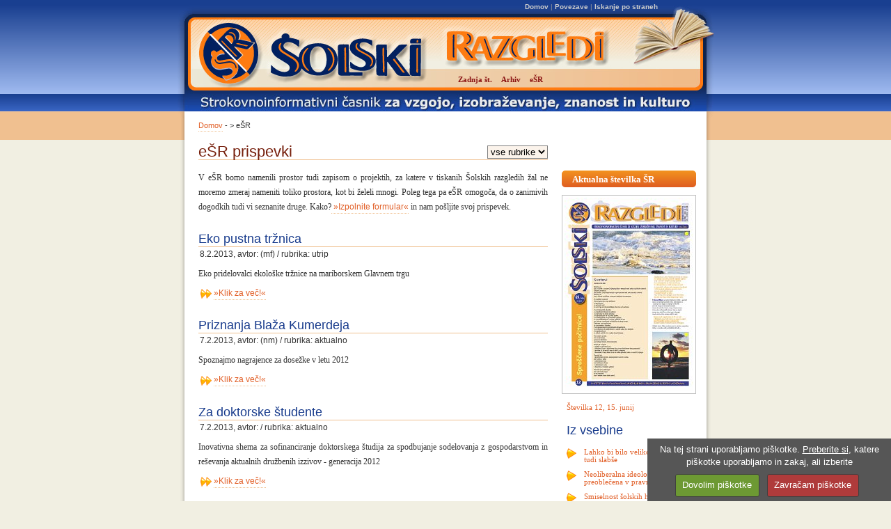

--- FILE ---
content_type: text/html; Charset=utf-8
request_url: https://www.solski-razgledi.com/e-sr.asp?offset=110
body_size: 16447
content:

<!DOCTYPE html PUBLIC "-//W3C//DTD XHTML 1.0 Transitional//EN" "http://www.w3.org/TR/xhtml1/DTD/xhtml1-transitional.dtd">
<html xmlns="http://www.w3.org/1999/xhtml"><!-- InstanceBegin template="Templates/jdtemplate.dwt" codeOutsideHTMLIsLocked="false" -->
<head>
<meta http-equiv="Content-Type" content="text/html; charset=utf-8" />
<!-- InstanceBeginEditable name="metatags" -->
<title>Časnik Šolski razgledi - e-ŠR</title>
<script type="text/javascript" src="/javascripts/ajax.js"></script>
<script type="text/javascript" src="/javascripts/ajax-dynamic-content.js"></script>
<meta name="Keywords" content="Revija učitelji Šolski Razgledi šola učenje" />
<meta name="Description" content="Strokovnoizobraževalni časnik za vzgojo, izobraževanje, znanost in kulturo." />
<script type="text/javascript" src="/funkcije/funkcije.js"></script>
<script type="text/javascript" src="/javascripts/highlight.js"></script>

<script type="text/javascript">
	$(document).ready(function() {
		if (document.location.hash=="" ||document.location.hash=="#" ){ 
			changelink('110');
			ajax_load('110');
		}
   		StateManager.initialize();
		document.getElementById('bar1-1').onclick = function() {StateManager.setState('1.2');return false;}
document.getElementById('bar1-2').onclick = function() {StateManager.setState('2.2');return false;}
document.getElementById('bar1-3').onclick = function() {StateManager.setState('3.2');return false;}
document.getElementById('bar1-4').onclick = function() {StateManager.setState('4.2');return false;}
document.getElementById('bar1-5').onclick = function() {StateManager.setState('5.2');return false;}
document.getElementById('bar1-6').onclick = function() {StateManager.setState('6.2');return false;}
document.getElementById('bar1-7').onclick = function() {StateManager.setState('7.2');return false;}
document.getElementById('bar1-8').onclick = function() {StateManager.setState('8.2');return false;}
document.getElementById('bar1-9').onclick = function() {StateManager.setState('9.2');return false;}
document.getElementById('bar1-10').onclick = function() {StateManager.setState('10.2');return false;}
document.getElementById('bar1-11').onclick = function() {StateManager.setState('11.2');return false;}
document.getElementById('bar1-12').onclick = function() {StateManager.setState('12.2');return false;}
document.getElementById('bar1-13').onclick = function() {StateManager.setState('13.2');return false;}
document.getElementById('bar1-14').onclick = function() {StateManager.setState('14.2');return false;}
document.getElementById('bar1-15').onclick = function() {StateManager.setState('15.2');return false;}
document.getElementById('bar1-16').onclick = function() {StateManager.setState('16.2');return false;}
document.getElementById('bar1-17').onclick = function() {StateManager.setState('17.2');return false;}
document.getElementById('bar1-18').onclick = function() {StateManager.setState('18.2');return false;}
document.getElementById('bar1-19').onclick = function() {StateManager.setState('19.2');return false;}
document.getElementById('bar1-20').onclick = function() {StateManager.setState('20.2');return false;}
document.getElementById('bar1-21').onclick = function() {StateManager.setState('21.2');return false;}
document.getElementById('bar1-22').onclick = function() {StateManager.setState('22.2');return false;}
document.getElementById('bar1-23').onclick = function() {StateManager.setState('23.2');return false;}
document.getElementById('bar1-24').onclick = function() {StateManager.setState('24.2');return false;}
document.getElementById('bar1-25').onclick = function() {StateManager.setState('25.2');return false;}
document.getElementById('bar1-26').onclick = function() {StateManager.setState('26.2');return false;}
document.getElementById('bar1-27').onclick = function() {StateManager.setState('27.2');return false;}
document.getElementById('bar1-28').onclick = function() {StateManager.setState('28.2');return false;}
document.getElementById('bar1-29').onclick = function() {StateManager.setState('29.2');return false;}
document.getElementById('bar1-30').onclick = function() {StateManager.setState('30.2');return false;}
document.getElementById('bar1-31').onclick = function() {StateManager.setState('31.2');return false;}
document.getElementById('bar1-32').onclick = function() {StateManager.setState('32.2');return false;}
document.getElementById('bar1-33').onclick = function() {StateManager.setState('33.2');return false;}
document.getElementById('bar1-34').onclick = function() {StateManager.setState('34.2');return false;}
document.getElementById('bar1-35').onclick = function() {StateManager.setState('35.2');return false;}
document.getElementById('bar1-36').onclick = function() {StateManager.setState('36.2');return false;}
document.getElementById('bar1-37').onclick = function() {StateManager.setState('37.2');return false;}
document.getElementById('bar1-38').onclick = function() {StateManager.setState('38.2');return false;}
document.getElementById('bar1-39').onclick = function() {StateManager.setState('39.2');return false;}
document.getElementById('bar1-40').onclick = function() {StateManager.setState('40.2');return false;}
document.getElementById('bar1-41').onclick = function() {StateManager.setState('41.2');return false;}
document.getElementById('bar1-42').onclick = function() {StateManager.setState('42.2');return false;}
document.getElementById('bar1-43').onclick = function() {StateManager.setState('43.2');return false;}
document.getElementById('bar1-44').onclick = function() {StateManager.setState('44.2');return false;}
document.getElementById('bar1-45').onclick = function() {StateManager.setState('45.2');return false;}
document.getElementById('bar1-46').onclick = function() {StateManager.setState('46.2');return false;}
document.getElementById('bar1-47').onclick = function() {StateManager.setState('47.2');return false;}
document.getElementById('bar1-48').onclick = function() {StateManager.setState('48.2');return false;}
document.getElementById('bar1-49').onclick = function() {StateManager.setState('49.2');return false;}
document.getElementById('bar1-50').onclick = function() {StateManager.setState('50.2');return false;}
document.getElementById('bar1-51').onclick = function() {StateManager.setState('51.2');return false;}
document.getElementById('bar1-52').onclick = function() {StateManager.setState('52.2');return false;}
document.getElementById('bar1-53').onclick = function() {StateManager.setState('53.2');return false;}
document.getElementById('bar1-54').onclick = function() {StateManager.setState('54.2');return false;}
document.getElementById('bar1-55').onclick = function() {StateManager.setState('55.2');return false;}
document.getElementById('bar1-56').onclick = function() {StateManager.setState('56.2');return false;}
document.getElementById('bar1-57').onclick = function() {StateManager.setState('57.2');return false;}
document.getElementById('bar1-58').onclick = function() {StateManager.setState('58.2');return false;}
document.getElementById('bar1-59').onclick = function() {StateManager.setState('59.2');return false;}
document.getElementById('bar1-60').onclick = function() {StateManager.setState('60.2');return false;}
document.getElementById('bar1-61').onclick = function() {StateManager.setState('61.2');return false;}
document.getElementById('bar1-62').onclick = function() {StateManager.setState('62.2');return false;}
document.getElementById('bar1-63').onclick = function() {StateManager.setState('63.2');return false;}
document.getElementById('bar1-64').onclick = function() {StateManager.setState('64.2');return false;}
document.getElementById('bar1-65').onclick = function() {StateManager.setState('65.2');return false;}
document.getElementById('bar1-66').onclick = function() {StateManager.setState('66.2');return false;}
document.getElementById('bar1-67').onclick = function() {StateManager.setState('67.2');return false;}
document.getElementById('bar1-68').onclick = function() {StateManager.setState('68.2');return false;}
document.getElementById('bar1-69').onclick = function() {StateManager.setState('69.2');return false;}
document.getElementById('bar1-70').onclick = function() {StateManager.setState('70.2');return false;}
document.getElementById('bar1-71').onclick = function() {StateManager.setState('71.2');return false;}
document.getElementById('bar1-72').onclick = function() {StateManager.setState('72.2');return false;}
document.getElementById('bar1-73').onclick = function() {StateManager.setState('73.2');return false;}
document.getElementById('bar1-74').onclick = function() {StateManager.setState('74.2');return false;}
document.getElementById('bar1-75').onclick = function() {StateManager.setState('75.2');return false;}
document.getElementById('bar1-76').onclick = function() {StateManager.setState('76.2');return false;}
document.getElementById('bar1-77').onclick = function() {StateManager.setState('77.2');return false;}
document.getElementById('bar1-78').onclick = function() {StateManager.setState('78.2');return false;}
document.getElementById('bar1-79').onclick = function() {StateManager.setState('79.2');return false;}
document.getElementById('bar1-80').onclick = function() {StateManager.setState('80.2');return false;}
document.getElementById('bar1-81').onclick = function() {StateManager.setState('81.2');return false;}
document.getElementById('bar1-82').onclick = function() {StateManager.setState('82.2');return false;}
document.getElementById('bar1-83').onclick = function() {StateManager.setState('83.2');return false;}
document.getElementById('bar1-84').onclick = function() {StateManager.setState('84.2');return false;}
document.getElementById('bar1-85').onclick = function() {StateManager.setState('85.2');return false;}
document.getElementById('bar1-86').onclick = function() {StateManager.setState('86.2');return false;}
document.getElementById('bar1-87').onclick = function() {StateManager.setState('87.2');return false;}
document.getElementById('bar1-88').onclick = function() {StateManager.setState('88.2');return false;}
document.getElementById('bar1-89').onclick = function() {StateManager.setState('89.2');return false;}
document.getElementById('bar1-90').onclick = function() {StateManager.setState('90.2');return false;}
document.getElementById('bar1-91').onclick = function() {StateManager.setState('91.2');return false;}
document.getElementById('bar1-92').onclick = function() {StateManager.setState('92.2');return false;}
document.getElementById('bar1-93').onclick = function() {StateManager.setState('93.2');return false;}
document.getElementById('bar1-94').onclick = function() {StateManager.setState('94.2');return false;}
document.getElementById('bar1-95').onclick = function() {StateManager.setState('95.2');return false;}
document.getElementById('bar1-96').onclick = function() {StateManager.setState('96.2');return false;}
document.getElementById('bar1-97').onclick = function() {StateManager.setState('97.2');return false;}
document.getElementById('bar1-98').onclick = function() {StateManager.setState('98.2');return false;}
document.getElementById('bar1-99').onclick = function() {StateManager.setState('99.2');return false;}
document.getElementById('bar1-100').onclick = function() {StateManager.setState('100.2');return false;}
document.getElementById('bar1-101').onclick = function() {StateManager.setState('101.2');return false;}
document.getElementById('bar1-102').onclick = function() {StateManager.setState('102.2');return false;}
document.getElementById('bar1-103').onclick = function() {StateManager.setState('103.2');return false;}
document.getElementById('bar1-104').onclick = function() {StateManager.setState('104.2');return false;}
document.getElementById('bar1-105').onclick = function() {StateManager.setState('105.2');return false;}
document.getElementById('bar1-106').onclick = function() {StateManager.setState('106.2');return false;}
document.getElementById('bar1-107').onclick = function() {StateManager.setState('107.2');return false;}
document.getElementById('bar1-108').onclick = function() {StateManager.setState('108.2');return false;}
document.getElementById('bar1-109').onclick = function() {StateManager.setState('109.2');return false;}
document.getElementById('bar1-110').onclick = function() {StateManager.setState('110.2');return false;}
document.getElementById('bar1-111').onclick = function() {StateManager.setState('111.2');return false;}
document.getElementById('bar1-112').onclick = function() {StateManager.setState('112.2');return false;}
document.getElementById('bar1-113').onclick = function() {StateManager.setState('113.2');return false;}
document.getElementById('bar1-114').onclick = function() {StateManager.setState('114.2');return false;}
document.getElementById('bar1-115').onclick = function() {StateManager.setState('115.2');return false;}
document.getElementById('bar1-116').onclick = function() {StateManager.setState('116.2');return false;}
document.getElementById('bar1-117').onclick = function() {StateManager.setState('117.2');return false;}
document.getElementById('bar1-118').onclick = function() {StateManager.setState('118.2');return false;}
document.getElementById('bar1-119').onclick = function() {StateManager.setState('119.2');return false;}
document.getElementById('bar1-120').onclick = function() {StateManager.setState('120.2');return false;}
document.getElementById('bar1-121').onclick = function() {StateManager.setState('121.2');return false;}
document.getElementById('bar1-122').onclick = function() {StateManager.setState('122.2');return false;}
document.getElementById('bar1-123').onclick = function() {StateManager.setState('123.2');return false;}
document.getElementById('bar1-124').onclick = function() {StateManager.setState('124.2');return false;}
document.getElementById('bar1-125').onclick = function() {StateManager.setState('125.2');return false;}
document.getElementById('bar1-126').onclick = function() {StateManager.setState('126.2');return false;}
document.getElementById('bar1-127').onclick = function() {StateManager.setState('127.2');return false;}
document.getElementById('bar1-128').onclick = function() {StateManager.setState('128.2');return false;}
document.getElementById('bar1-129').onclick = function() {StateManager.setState('129.2');return false;}
document.getElementById('bar1-130').onclick = function() {StateManager.setState('130.2');return false;}
document.getElementById('bar1-131').onclick = function() {StateManager.setState('131.2');return false;}
document.getElementById('bar1-132').onclick = function() {StateManager.setState('132.2');return false;}
document.getElementById('bar1-133').onclick = function() {StateManager.setState('133.2');return false;}
document.getElementById('bar1-134').onclick = function() {StateManager.setState('134.2');return false;}
document.getElementById('bar1-135').onclick = function() {StateManager.setState('135.2');return false;}
document.getElementById('bar1-136').onclick = function() {StateManager.setState('136.2');return false;}
document.getElementById('bar1-137').onclick = function() {StateManager.setState('137.2');return false;}
document.getElementById('bar1-138').onclick = function() {StateManager.setState('138.2');return false;}
document.getElementById('bar1-139').onclick = function() {StateManager.setState('139.2');return false;}
document.getElementById('bar1-140').onclick = function() {StateManager.setState('140.2');return false;}
document.getElementById('bar1-141').onclick = function() {StateManager.setState('141.2');return false;}
document.getElementById('bar1-142').onclick = function() {StateManager.setState('142.2');return false;}
document.getElementById('bar1-143').onclick = function() {StateManager.setState('143.2');return false;}
document.getElementById('bar1-144').onclick = function() {StateManager.setState('144.2');return false;}
document.getElementById('bar1-145').onclick = function() {StateManager.setState('145.2');return false;}
document.getElementById('bar1-146').onclick = function() {StateManager.setState('146.2');return false;}
document.getElementById('bar1-147').onclick = function() {StateManager.setState('147.2');return false;}
document.getElementById('bar1-148').onclick = function() {StateManager.setState('148.2');return false;}
document.getElementById('bar1-149').onclick = function() {StateManager.setState('149.2');return false;}
document.getElementById('bar1-150').onclick = function() {StateManager.setState('150.2');return false;}
document.getElementById('bar1-151').onclick = function() {StateManager.setState('151.2');return false;}

		$(".AjaxNav a").bind("click", function(event) {
			event.preventDefault()
		})
	})

</script>
<script type="text/javascript">
<!-- 
			
function ajax_load(offset) {
	
	$("#esrContainer").load("/includes/e-sr-ajax.asp?offset=" + offset + '&rubrika=-1', function() {
		highlight()
		
	})
}	

function openDir( form ) { 

	var newIndex = form.letnik.selectedIndex; 
		cururl = form.letnik.options[ newIndex ].value; 
		window.location.assign( "/e-sr.asp?rubrika="+cururl ); 


}
	    
//-->
</script>
<!-- InstanceEndEditable -->
<link href="styles/content.css" rel="stylesheet" type="text/css" />
<link href="styles/layout.css" rel="stylesheet" type="text/css" />
<link href="styles/navigation.css" rel="stylesheet" type="text/css" />
<link href="javascripts/highslide/highslide.css" rel="stylesheet" type="text/css" />

 <script type="text/javascript"  src="/javascripts/jquery.cookie.js"></script>
 <script type="text/javascript"  src="/javascripts/jquery.cookiecuttr.js"></script>
 <link rel="stylesheet" href="/css/cookiecuttr.css">
<script type="text/javascript">
$(document).ready(function () {
	// activate cookie cutter
    $.cookieCuttr({
    	cookieDeclineButton: true,
		cookieAnalytics:false,
		cookieCutter: true,
		
		cookieDisable: '.piskotki',
		cookieNotificationLocationBottom: true,
		cookieWhatAreTheyLink:'/zasebnost.asp',
		cookiePolicyLink: '/zasebnost.asp'
    });
}); 	
</script>
<!-- InstanceBeginEditable name="head" --><!-- InstanceEndEditable -->
<script type="text/javascript">
<!--
function MM_openBrWindow(theURL,winName,features) { //v2.0
  window.open(theURL,winName,features);
}
//-->
</script>

</head>
<body>
<div id='container'>
  <div id='header'> </div>
  <!--ZOOMSTOP--><!-- #BeginLibraryItem "/Library/linkizgoraj.lbi" -->  
<div id='toplinks'> <a href='/default.asp'>Domov</a> | <a href="/povezave.asp">Povezave</a> | <a href="/search/">Iskanje po straneh</a></div><!-- #EndLibraryItem --><!--ZOOMRESTART-->
  <div id='subhead'><!-- InstanceBeginEditable name="SubHead Content" --><!-- InstanceEndEditable --></div>
  <div id="home"><!-- InstanceBeginEditable name="Banner and Content" -->
<div id="topnav"> <a href="/default.asp">Domov</a> - &gt; eŠR </div>
    <div id='content'>
            <form name="formletnik" method="post" action="">
        <h1>
          <select name="letnik" id="letnik" onchange="openDir( this.form )">
            <option value="-1" selected="selected">vse rubrike</option>
            
            <option value="1"  >aktualno</option>
            
            <option value="4"  >trg po naše</option>
            
            <option value="2"  >utrip</option>
            
            <option value="3"  >zanimivo</option>
            
          </select>
          <noscript>
          
          <a href="/revije.asp?letnik=2008">Letnik 2008</a><br />
          
          <a href="/revije.asp?letnik=2009">Letnik 2009</a><br />
          
          <a href="/revije.asp?letnik=2010">Letnik 2010</a><br />
          
          <a href="/revije.asp?letnik=2011">Letnik 2011</a><br />
          
          <a href="/revije.asp?letnik=2012">Letnik 2012</a><br />
          
          <a href="/revije.asp?letnik=2013">Letnik 2013</a><br />
          
          <a href="/revije.asp?letnik=2014">Letnik 2014</a><br />
          
          <a href="/revije.asp?letnik=2015">Letnik 2015</a><br />
          
          <a href="/revije.asp?letnik=2016">Letnik 2016</a><br />
          
          <a href="/revije.asp?letnik=2017">Letnik 2017</a><br />
          
          <a href="/revije.asp?letnik=2018">Letnik 2018</a><br />
          
          <a href="/revije.asp?letnik=2019">Letnik 2019</a><br />
          
          <a href="/revije.asp?letnik=2020">Letnik 2020</a><br />
          
          <a href="/revije.asp?letnik=2021">Letnik 2021</a><br />
          
          <a href="/revije.asp?letnik=2022">Letnik 2022</a><br />
          
          <a href="/revije.asp?letnik=2023">Letnik 2023</a><br />
          
          <a href="/revije.asp?letnik=2024">Letnik 2024</a><br />
          
          <a href="/revije.asp?letnik=2025">Letnik 2025</a><br />
          
          <a href="/revije.asp?letnik=2026">Letnik 2026</a><br />
          
          </noscript>
        eŠR prispevki </h1>
      </form>
      <p>V eŠR bomo namenili prostor tudi zapisom o projektih, za katere v tiskanih Šolskih razgledih žal ne moremo zmeraj nameniti toliko prostora, kot bi želeli mnogi. Poleg tega pa eŠR omogoča, da o zanimivih dogodkih tudi vi seznanite druge. Kako?<a href="esr-poslji.asp"> »Izpolnite formular«</a> in nam pošljite svoj prispevek.</p>

<div id="esrContainer">


</div>

<div id="bottomNav">
<p class="vsiZadetki">Vseh prispevkov: 
  1507</p>
<p class="AjaxNav">Stran: <a href='/e-sr.asp' id='bar1-1' class='AjaxLink'>1</a> | <a href='/e-sr.asp?offset=2' id='bar1-2' class='AjaxLink'>2</a> | <a href='/e-sr.asp?offset=3' id='bar1-3' class='AjaxLink'>3</a> | <a href='/e-sr.asp?offset=4' id='bar1-4' class='AjaxLink'>4</a> | <a href='/e-sr.asp?offset=5' id='bar1-5' class='AjaxLink'>5</a> | <a href='/e-sr.asp?offset=6' id='bar1-6' class='AjaxLink'>6</a> | <a href='/e-sr.asp?offset=7' id='bar1-7' class='AjaxLink'>7</a> | <a href='/e-sr.asp?offset=8' id='bar1-8' class='AjaxLink'>8</a> | <a href='/e-sr.asp?offset=9' id='bar1-9' class='AjaxLink'>9</a> | <a href='/e-sr.asp?offset=10' id='bar1-10' class='AjaxLink'>10</a> | <a href='/e-sr.asp?offset=11' id='bar1-11' class='AjaxLink'>11</a> | <a href='/e-sr.asp?offset=12' id='bar1-12' class='AjaxLink'>12</a> | <a href='/e-sr.asp?offset=13' id='bar1-13' class='AjaxLink'>13</a> | <a href='/e-sr.asp?offset=14' id='bar1-14' class='AjaxLink'>14</a> | <a href='/e-sr.asp?offset=15' id='bar1-15' class='AjaxLink'>15</a> | <a href='/e-sr.asp?offset=16' id='bar1-16' class='AjaxLink'>16</a> | <a href='/e-sr.asp?offset=17' id='bar1-17' class='AjaxLink'>17</a> | <a href='/e-sr.asp?offset=18' id='bar1-18' class='AjaxLink'>18</a> | <a href='/e-sr.asp?offset=19' id='bar1-19' class='AjaxLink'>19</a> | <a href='/e-sr.asp?offset=20' id='bar1-20' class='AjaxLink'>20</a> | <a href='/e-sr.asp?offset=21' id='bar1-21' class='AjaxLink'>21</a> | <a href='/e-sr.asp?offset=22' id='bar1-22' class='AjaxLink'>22</a> | <a href='/e-sr.asp?offset=23' id='bar1-23' class='AjaxLink'>23</a> | <a href='/e-sr.asp?offset=24' id='bar1-24' class='AjaxLink'>24</a> | <a href='/e-sr.asp?offset=25' id='bar1-25' class='AjaxLink'>25</a> | <a href='/e-sr.asp?offset=26' id='bar1-26' class='AjaxLink'>26</a> | <a href='/e-sr.asp?offset=27' id='bar1-27' class='AjaxLink'>27</a> | <a href='/e-sr.asp?offset=28' id='bar1-28' class='AjaxLink'>28</a> | <a href='/e-sr.asp?offset=29' id='bar1-29' class='AjaxLink'>29</a> | <a href='/e-sr.asp?offset=30' id='bar1-30' class='AjaxLink'>30</a> | <a href='/e-sr.asp?offset=31' id='bar1-31' class='AjaxLink'>31</a> | <a href='/e-sr.asp?offset=32' id='bar1-32' class='AjaxLink'>32</a> | <a href='/e-sr.asp?offset=33' id='bar1-33' class='AjaxLink'>33</a> | <a href='/e-sr.asp?offset=34' id='bar1-34' class='AjaxLink'>34</a> | <a href='/e-sr.asp?offset=35' id='bar1-35' class='AjaxLink'>35</a> | <a href='/e-sr.asp?offset=36' id='bar1-36' class='AjaxLink'>36</a> | <a href='/e-sr.asp?offset=37' id='bar1-37' class='AjaxLink'>37</a> | <a href='/e-sr.asp?offset=38' id='bar1-38' class='AjaxLink'>38</a> | <a href='/e-sr.asp?offset=39' id='bar1-39' class='AjaxLink'>39</a> | <a href='/e-sr.asp?offset=40' id='bar1-40' class='AjaxLink'>40</a> | <a href='/e-sr.asp?offset=41' id='bar1-41' class='AjaxLink'>41</a> | <a href='/e-sr.asp?offset=42' id='bar1-42' class='AjaxLink'>42</a> | <a href='/e-sr.asp?offset=43' id='bar1-43' class='AjaxLink'>43</a> | <a href='/e-sr.asp?offset=44' id='bar1-44' class='AjaxLink'>44</a> | <a href='/e-sr.asp?offset=45' id='bar1-45' class='AjaxLink'>45</a> | <a href='/e-sr.asp?offset=46' id='bar1-46' class='AjaxLink'>46</a> | <a href='/e-sr.asp?offset=47' id='bar1-47' class='AjaxLink'>47</a> | <a href='/e-sr.asp?offset=48' id='bar1-48' class='AjaxLink'>48</a> | <a href='/e-sr.asp?offset=49' id='bar1-49' class='AjaxLink'>49</a> | <a href='/e-sr.asp?offset=50' id='bar1-50' class='AjaxLink'>50</a> | <a href='/e-sr.asp?offset=51' id='bar1-51' class='AjaxLink'>51</a> | <a href='/e-sr.asp?offset=52' id='bar1-52' class='AjaxLink'>52</a> | <a href='/e-sr.asp?offset=53' id='bar1-53' class='AjaxLink'>53</a> | <a href='/e-sr.asp?offset=54' id='bar1-54' class='AjaxLink'>54</a> | <a href='/e-sr.asp?offset=55' id='bar1-55' class='AjaxLink'>55</a> | <a href='/e-sr.asp?offset=56' id='bar1-56' class='AjaxLink'>56</a> | <a href='/e-sr.asp?offset=57' id='bar1-57' class='AjaxLink'>57</a> | <a href='/e-sr.asp?offset=58' id='bar1-58' class='AjaxLink'>58</a> | <a href='/e-sr.asp?offset=59' id='bar1-59' class='AjaxLink'>59</a> | <a href='/e-sr.asp?offset=60' id='bar1-60' class='AjaxLink'>60</a> | <a href='/e-sr.asp?offset=61' id='bar1-61' class='AjaxLink'>61</a> | <a href='/e-sr.asp?offset=62' id='bar1-62' class='AjaxLink'>62</a> | <a href='/e-sr.asp?offset=63' id='bar1-63' class='AjaxLink'>63</a> | <a href='/e-sr.asp?offset=64' id='bar1-64' class='AjaxLink'>64</a> | <a href='/e-sr.asp?offset=65' id='bar1-65' class='AjaxLink'>65</a> | <a href='/e-sr.asp?offset=66' id='bar1-66' class='AjaxLink'>66</a> | <a href='/e-sr.asp?offset=67' id='bar1-67' class='AjaxLink'>67</a> | <a href='/e-sr.asp?offset=68' id='bar1-68' class='AjaxLink'>68</a> | <a href='/e-sr.asp?offset=69' id='bar1-69' class='AjaxLink'>69</a> | <a href='/e-sr.asp?offset=70' id='bar1-70' class='AjaxLink'>70</a> | <a href='/e-sr.asp?offset=71' id='bar1-71' class='AjaxLink'>71</a> | <a href='/e-sr.asp?offset=72' id='bar1-72' class='AjaxLink'>72</a> | <a href='/e-sr.asp?offset=73' id='bar1-73' class='AjaxLink'>73</a> | <a href='/e-sr.asp?offset=74' id='bar1-74' class='AjaxLink'>74</a> | <a href='/e-sr.asp?offset=75' id='bar1-75' class='AjaxLink'>75</a> | <a href='/e-sr.asp?offset=76' id='bar1-76' class='AjaxLink'>76</a> | <a href='/e-sr.asp?offset=77' id='bar1-77' class='AjaxLink'>77</a> | <a href='/e-sr.asp?offset=78' id='bar1-78' class='AjaxLink'>78</a> | <a href='/e-sr.asp?offset=79' id='bar1-79' class='AjaxLink'>79</a> | <a href='/e-sr.asp?offset=80' id='bar1-80' class='AjaxLink'>80</a> | <a href='/e-sr.asp?offset=81' id='bar1-81' class='AjaxLink'>81</a> | <a href='/e-sr.asp?offset=82' id='bar1-82' class='AjaxLink'>82</a> | <a href='/e-sr.asp?offset=83' id='bar1-83' class='AjaxLink'>83</a> | <a href='/e-sr.asp?offset=84' id='bar1-84' class='AjaxLink'>84</a> | <a href='/e-sr.asp?offset=85' id='bar1-85' class='AjaxLink'>85</a> | <a href='/e-sr.asp?offset=86' id='bar1-86' class='AjaxLink'>86</a> | <a href='/e-sr.asp?offset=87' id='bar1-87' class='AjaxLink'>87</a> | <a href='/e-sr.asp?offset=88' id='bar1-88' class='AjaxLink'>88</a> | <a href='/e-sr.asp?offset=89' id='bar1-89' class='AjaxLink'>89</a> | <a href='/e-sr.asp?offset=90' id='bar1-90' class='AjaxLink'>90</a> | <a href='/e-sr.asp?offset=91' id='bar1-91' class='AjaxLink'>91</a> | <a href='/e-sr.asp?offset=92' id='bar1-92' class='AjaxLink'>92</a> | <a href='/e-sr.asp?offset=93' id='bar1-93' class='AjaxLink'>93</a> | <a href='/e-sr.asp?offset=94' id='bar1-94' class='AjaxLink'>94</a> | <a href='/e-sr.asp?offset=95' id='bar1-95' class='AjaxLink'>95</a> | <a href='/e-sr.asp?offset=96' id='bar1-96' class='AjaxLink'>96</a> | <a href='/e-sr.asp?offset=97' id='bar1-97' class='AjaxLink'>97</a> | <a href='/e-sr.asp?offset=98' id='bar1-98' class='AjaxLink'>98</a> | <a href='/e-sr.asp?offset=99' id='bar1-99' class='AjaxLink'>99</a> | <a href='/e-sr.asp?offset=100' id='bar1-100' class='AjaxLink'>100</a> | <a href='/e-sr.asp?offset=101' id='bar1-101' class='AjaxLink'>101</a> | <a href='/e-sr.asp?offset=102' id='bar1-102' class='AjaxLink'>102</a> | <a href='/e-sr.asp?offset=103' id='bar1-103' class='AjaxLink'>103</a> | <a href='/e-sr.asp?offset=104' id='bar1-104' class='AjaxLink'>104</a> | <a href='/e-sr.asp?offset=105' id='bar1-105' class='AjaxLink'>105</a> | <a href='/e-sr.asp?offset=106' id='bar1-106' class='AjaxLink'>106</a> | <a href='/e-sr.asp?offset=107' id='bar1-107' class='AjaxLink'>107</a> | <a href='/e-sr.asp?offset=108' id='bar1-108' class='AjaxLink'>108</a> | <a href='/e-sr.asp?offset=109' id='bar1-109' class='AjaxLink'>109</a> | <a href='/e-sr.asp?offset=110' id='bar1-110' class='AjaxDeadLink'>110</a> | <a href='/e-sr.asp?offset=111' id='bar1-111' class='AjaxLink'>111</a> | <a href='/e-sr.asp?offset=112' id='bar1-112' class='AjaxLink'>112</a> | <a href='/e-sr.asp?offset=113' id='bar1-113' class='AjaxLink'>113</a> | <a href='/e-sr.asp?offset=114' id='bar1-114' class='AjaxLink'>114</a> | <a href='/e-sr.asp?offset=115' id='bar1-115' class='AjaxLink'>115</a> | <a href='/e-sr.asp?offset=116' id='bar1-116' class='AjaxLink'>116</a> | <a href='/e-sr.asp?offset=117' id='bar1-117' class='AjaxLink'>117</a> | <a href='/e-sr.asp?offset=118' id='bar1-118' class='AjaxLink'>118</a> | <a href='/e-sr.asp?offset=119' id='bar1-119' class='AjaxLink'>119</a> | <a href='/e-sr.asp?offset=120' id='bar1-120' class='AjaxLink'>120</a> | <a href='/e-sr.asp?offset=121' id='bar1-121' class='AjaxLink'>121</a> | <a href='/e-sr.asp?offset=122' id='bar1-122' class='AjaxLink'>122</a> | <a href='/e-sr.asp?offset=123' id='bar1-123' class='AjaxLink'>123</a> | <a href='/e-sr.asp?offset=124' id='bar1-124' class='AjaxLink'>124</a> | <a href='/e-sr.asp?offset=125' id='bar1-125' class='AjaxLink'>125</a> | <a href='/e-sr.asp?offset=126' id='bar1-126' class='AjaxLink'>126</a> | <a href='/e-sr.asp?offset=127' id='bar1-127' class='AjaxLink'>127</a> | <a href='/e-sr.asp?offset=128' id='bar1-128' class='AjaxLink'>128</a> | <a href='/e-sr.asp?offset=129' id='bar1-129' class='AjaxLink'>129</a> | <a href='/e-sr.asp?offset=130' id='bar1-130' class='AjaxLink'>130</a> | <a href='/e-sr.asp?offset=131' id='bar1-131' class='AjaxLink'>131</a> | <a href='/e-sr.asp?offset=132' id='bar1-132' class='AjaxLink'>132</a> | <a href='/e-sr.asp?offset=133' id='bar1-133' class='AjaxLink'>133</a> | <a href='/e-sr.asp?offset=134' id='bar1-134' class='AjaxLink'>134</a> | <a href='/e-sr.asp?offset=135' id='bar1-135' class='AjaxLink'>135</a> | <a href='/e-sr.asp?offset=136' id='bar1-136' class='AjaxLink'>136</a> | <a href='/e-sr.asp?offset=137' id='bar1-137' class='AjaxLink'>137</a> | <a href='/e-sr.asp?offset=138' id='bar1-138' class='AjaxLink'>138</a> | <a href='/e-sr.asp?offset=139' id='bar1-139' class='AjaxLink'>139</a> | <a href='/e-sr.asp?offset=140' id='bar1-140' class='AjaxLink'>140</a> | <a href='/e-sr.asp?offset=141' id='bar1-141' class='AjaxLink'>141</a> | <a href='/e-sr.asp?offset=142' id='bar1-142' class='AjaxLink'>142</a> | <a href='/e-sr.asp?offset=143' id='bar1-143' class='AjaxLink'>143</a> | <a href='/e-sr.asp?offset=144' id='bar1-144' class='AjaxLink'>144</a> | <a href='/e-sr.asp?offset=145' id='bar1-145' class='AjaxLink'>145</a> | <a href='/e-sr.asp?offset=146' id='bar1-146' class='AjaxLink'>146</a> | <a href='/e-sr.asp?offset=147' id='bar1-147' class='AjaxLink'>147</a> | <a href='/e-sr.asp?offset=148' id='bar1-148' class='AjaxLink'>148</a> | <a href='/e-sr.asp?offset=149' id='bar1-149' class='AjaxLink'>149</a> | <a href='/e-sr.asp?offset=150' id='bar1-150' class='AjaxLink'>150</a> | <a href='/e-sr.asp?offset=151' id='bar1-151' class='AjaxLink'>151</a><span id='varSkrita' style='display:none;height:1px;line-height:1px;'>1</span></p>
</div>

    </div>
    <noscript>
    
    <a href='/e-sr-prispevek.asp?ID=546'></a><a href='/e-sr-prispevek.asp?ID=388'></a><a href='/e-sr-prispevek.asp?ID=492'></a><a href='/e-sr-prispevek.asp?ID=516'></a><a href='/e-sr-prispevek.asp?ID=517'></a><a href='/e-sr-prispevek.asp?ID=518'></a><a href='/e-sr-prispevek.asp?ID=519'></a><a href='/e-sr-prispevek.asp?ID=523'></a><a href='/e-sr-prispevek.asp?ID=521'></a><a href='/e-sr-prispevek.asp?ID=522'></a><a href='/e-sr-prispevek.asp?ID=528'></a><a href='/e-sr-prispevek.asp?ID=538'></a><a href='/e-sr-prispevek.asp?ID=539'></a><a href='/e-sr-prispevek.asp?ID=541'></a><a href='/e-sr-prispevek.asp?ID=551'></a><a href='/e-sr-prispevek.asp?ID=554'></a><a href='/e-sr-prispevek.asp?ID=553'></a><a href='/e-sr-prispevek.asp?ID=556'></a><a href='/e-sr-prispevek.asp?ID=557'></a><a href='/e-sr-prispevek.asp?ID=558'></a><a href='/e-sr-prispevek.asp?ID=560'></a><a href='/e-sr-prispevek.asp?ID=562'></a><a href='/e-sr-prispevek.asp?ID=571'></a><a href='/e-sr-prispevek.asp?ID=577'></a><a href='/e-sr-prispevek.asp?ID=579'></a><a href='/e-sr-prispevek.asp?ID=580'></a><a href='/e-sr-prispevek.asp?ID=581'></a><a href='/e-sr-prispevek.asp?ID=582'></a><a href='/e-sr-prispevek.asp?ID=587'></a><a href='/e-sr-prispevek.asp?ID=588'></a><a href='/e-sr-prispevek.asp?ID=591'></a><a href='/e-sr-prispevek.asp?ID=592'></a><a href='/e-sr-prispevek.asp?ID=597'></a><a href='/e-sr-prispevek.asp?ID=598'></a><a href='/e-sr-prispevek.asp?ID=599'></a><a href='/e-sr-prispevek.asp?ID=600'></a><a href='/e-sr-prispevek.asp?ID=601'></a><a href='/e-sr-prispevek.asp?ID=602'></a><a href='/e-sr-prispevek.asp?ID=603'></a><a href='/e-sr-prispevek.asp?ID=604'></a><a href='/e-sr-prispevek.asp?ID=607'></a><a href='/e-sr-prispevek.asp?ID=605'></a><a href='/e-sr-prispevek.asp?ID=606'></a><a href='/e-sr-prispevek.asp?ID=609'></a><a href='/e-sr-prispevek.asp?ID=610'></a><a href='/e-sr-prispevek.asp?ID=611'></a><a href='/e-sr-prispevek.asp?ID=612'></a><a href='/e-sr-prispevek.asp?ID=614'></a><a href='/e-sr-prispevek.asp?ID=615'></a><a href='/e-sr-prispevek.asp?ID=616'></a><a href='/e-sr-prispevek.asp?ID=619'></a><a href='/e-sr-prispevek.asp?ID=620'></a><a href='/e-sr-prispevek.asp?ID=618'></a><a href='/e-sr-prispevek.asp?ID=621'></a><a href='/e-sr-prispevek.asp?ID=622'></a><a href='/e-sr-prispevek.asp?ID=623'></a><a href='/e-sr-prispevek.asp?ID=639'></a><a href='/e-sr-prispevek.asp?ID=640'></a><a href='/e-sr-prispevek.asp?ID=641'></a><a href='/e-sr-prispevek.asp?ID=633'></a><a href='/e-sr-prispevek.asp?ID=634'></a><a href='/e-sr-prispevek.asp?ID=637'></a><a href='/e-sr-prispevek.asp?ID=638'></a><a href='/e-sr-prispevek.asp?ID=635'></a><a href='/e-sr-prispevek.asp?ID=636'></a><a href='/e-sr-prispevek.asp?ID=630'></a><a href='/e-sr-prispevek.asp?ID=631'></a><a href='/e-sr-prispevek.asp?ID=632'></a><a href='/e-sr-prispevek.asp?ID=627'></a><a href='/e-sr-prispevek.asp?ID=628'></a><a href='/e-sr-prispevek.asp?ID=629'></a><a href='/e-sr-prispevek.asp?ID=642'></a><a href='/e-sr-prispevek.asp?ID=643'></a><a href='/e-sr-prispevek.asp?ID=644'></a><a href='/e-sr-prispevek.asp?ID=645'></a><a href='/e-sr-prispevek.asp?ID=646'></a><a href='/e-sr-prispevek.asp?ID=647'></a><a href='/e-sr-prispevek.asp?ID=648'></a><a href='/e-sr-prispevek.asp?ID=649'></a><a href='/e-sr-prispevek.asp?ID=650'></a><a href='/e-sr-prispevek.asp?ID=651'></a><a href='/e-sr-prispevek.asp?ID=652'></a><a href='/e-sr-prispevek.asp?ID=654'></a><a href='/e-sr-prispevek.asp?ID=653'></a><a href='/e-sr-prispevek.asp?ID=655'></a><a href='/e-sr-prispevek.asp?ID=656'></a><a href='/e-sr-prispevek.asp?ID=657'></a><a href='/e-sr-prispevek.asp?ID=658'></a><a href='/e-sr-prispevek.asp?ID=659'></a><a href='/e-sr-prispevek.asp?ID=660'></a><a href='/e-sr-prispevek.asp?ID=663'></a><a href='/e-sr-prispevek.asp?ID=662'></a><a href='/e-sr-prispevek.asp?ID=665'></a><a href='/e-sr-prispevek.asp?ID=664'></a><a href='/e-sr-prispevek.asp?ID=671'></a><a href='/e-sr-prispevek.asp?ID=669'></a><a href='/e-sr-prispevek.asp?ID=666'></a><a href='/e-sr-prispevek.asp?ID=667'></a><a href='/e-sr-prispevek.asp?ID=668'></a><a href='/e-sr-prispevek.asp?ID=670'></a><a href='/e-sr-prispevek.asp?ID=680'></a><a href='/e-sr-prispevek.asp?ID=681'></a><a href='/e-sr-prispevek.asp?ID=672'></a><a href='/e-sr-prispevek.asp?ID=673'></a><a href='/e-sr-prispevek.asp?ID=675'></a><a href='/e-sr-prispevek.asp?ID=676'></a><a href='/e-sr-prispevek.asp?ID=678'></a><a href='/e-sr-prispevek.asp?ID=677'></a><a href='/e-sr-prispevek.asp?ID=679'></a><a href='/e-sr-prispevek.asp?ID=682'></a><a href='/e-sr-prispevek.asp?ID=683'></a><a href='/e-sr-prispevek.asp?ID=684'></a><a href='/e-sr-prispevek.asp?ID=685'></a><a href='/e-sr-prispevek.asp?ID=686'></a><a href='/e-sr-prispevek.asp?ID=687'></a><a href='/e-sr-prispevek.asp?ID=688'></a><a href='/e-sr-prispevek.asp?ID=689'></a><a href='/e-sr-prispevek.asp?ID=690'></a><a href='/e-sr-prispevek.asp?ID=691'></a><a href='/e-sr-prispevek.asp?ID=692'></a><a href='/e-sr-prispevek.asp?ID=693'></a><a href='/e-sr-prispevek.asp?ID=694'></a><a href='/e-sr-prispevek.asp?ID=695'></a><a href='/e-sr-prispevek.asp?ID=696'></a><a href='/e-sr-prispevek.asp?ID=697'></a><a href='/e-sr-prispevek.asp?ID=698'></a><a href='/e-sr-prispevek.asp?ID=699'></a><a href='/e-sr-prispevek.asp?ID=700'></a><a href='/e-sr-prispevek.asp?ID=703'></a><a href='/e-sr-prispevek.asp?ID=701'></a><a href='/e-sr-prispevek.asp?ID=702'></a><a href='/e-sr-prispevek.asp?ID=704'></a><a href='/e-sr-prispevek.asp?ID=706'></a><a href='/e-sr-prispevek.asp?ID=707'></a><a href='/e-sr-prispevek.asp?ID=708'></a><a href='/e-sr-prispevek.asp?ID=709'></a><a href='/e-sr-prispevek.asp?ID=710'></a><a href='/e-sr-prispevek.asp?ID=711'></a><a href='/e-sr-prispevek.asp?ID=712'></a><a href='/e-sr-prispevek.asp?ID=713'></a><a href='/e-sr-prispevek.asp?ID=714'></a><a href='/e-sr-prispevek.asp?ID=715'></a><a href='/e-sr-prispevek.asp?ID=718'></a><a href='/e-sr-prispevek.asp?ID=717'></a><a href='/e-sr-prispevek.asp?ID=721'></a><a href='/e-sr-prispevek.asp?ID=722'></a><a href='/e-sr-prispevek.asp?ID=723'></a><a href='/e-sr-prispevek.asp?ID=724'></a><a href='/e-sr-prispevek.asp?ID=725'></a><a href='/e-sr-prispevek.asp?ID=726'></a><a href='/e-sr-prispevek.asp?ID=727'></a><a href='/e-sr-prispevek.asp?ID=728'></a><a href='/e-sr-prispevek.asp?ID=729'></a><a href='/e-sr-prispevek.asp?ID=730'></a><a href='/e-sr-prispevek.asp?ID=731'></a><a href='/e-sr-prispevek.asp?ID=732'></a><a href='/e-sr-prispevek.asp?ID=733'></a><a href='/e-sr-prispevek.asp?ID=734'></a><a href='/e-sr-prispevek.asp?ID=735'></a><a href='/e-sr-prispevek.asp?ID=736'></a><a href='/e-sr-prispevek.asp?ID=737'></a><a href='/e-sr-prispevek.asp?ID=738'></a><a href='/e-sr-prispevek.asp?ID=740'></a><a href='/e-sr-prispevek.asp?ID=739'></a><a href='/e-sr-prispevek.asp?ID=741'></a><a href='/e-sr-prispevek.asp?ID=745'></a><a href='/e-sr-prispevek.asp?ID=746'></a><a href='/e-sr-prispevek.asp?ID=747'></a><a href='/e-sr-prispevek.asp?ID=748'></a><a href='/e-sr-prispevek.asp?ID=749'></a><a href='/e-sr-prispevek.asp?ID=753'></a><a href='/e-sr-prispevek.asp?ID=751'></a><a href='/e-sr-prispevek.asp?ID=755'></a><a href='/e-sr-prispevek.asp?ID=756'></a><a href='/e-sr-prispevek.asp?ID=757'></a><a href='/e-sr-prispevek.asp?ID=758'></a><a href='/e-sr-prispevek.asp?ID=759'></a><a href='/e-sr-prispevek.asp?ID=760'></a><a href='/e-sr-prispevek.asp?ID=763'></a><a href='/e-sr-prispevek.asp?ID=764'></a><a href='/e-sr-prispevek.asp?ID=765'></a><a href='/e-sr-prispevek.asp?ID=766'></a><a href='/e-sr-prispevek.asp?ID=767'></a><a href='/e-sr-prispevek.asp?ID=768'></a><a href='/e-sr-prispevek.asp?ID=769'></a><a href='/e-sr-prispevek.asp?ID=770'></a><a href='/e-sr-prispevek.asp?ID=771'></a><a href='/e-sr-prispevek.asp?ID=772'></a><a href='/e-sr-prispevek.asp?ID=773'></a><a href='/e-sr-prispevek.asp?ID=774'></a><a href='/e-sr-prispevek.asp?ID=775'></a><a href='/e-sr-prispevek.asp?ID=777'></a><a href='/e-sr-prispevek.asp?ID=776'></a><a href='/e-sr-prispevek.asp?ID=778'></a><a href='/e-sr-prispevek.asp?ID=779'></a><a href='/e-sr-prispevek.asp?ID=780'></a><a href='/e-sr-prispevek.asp?ID=781'></a><a href='/e-sr-prispevek.asp?ID=783'></a><a href='/e-sr-prispevek.asp?ID=784'></a><a href='/e-sr-prispevek.asp?ID=785'></a><a href='/e-sr-prispevek.asp?ID=786'></a><a href='/e-sr-prispevek.asp?ID=787'></a><a href='/e-sr-prispevek.asp?ID=788'></a><a href='/e-sr-prispevek.asp?ID=789'></a><a href='/e-sr-prispevek.asp?ID=790'></a><a href='/e-sr-prispevek.asp?ID=791'></a><a href='/e-sr-prispevek.asp?ID=792'></a><a href='/e-sr-prispevek.asp?ID=793'></a><a href='/e-sr-prispevek.asp?ID=794'></a><a href='/e-sr-prispevek.asp?ID=795'></a><a href='/e-sr-prispevek.asp?ID=796'></a><a href='/e-sr-prispevek.asp?ID=797'></a><a href='/e-sr-prispevek.asp?ID=798'></a><a href='/e-sr-prispevek.asp?ID=799'></a><a href='/e-sr-prispevek.asp?ID=800'></a><a href='/e-sr-prispevek.asp?ID=801'></a><a href='/e-sr-prispevek.asp?ID=803'></a><a href='/e-sr-prispevek.asp?ID=804'></a><a href='/e-sr-prispevek.asp?ID=808'></a><a href='/e-sr-prispevek.asp?ID=806'></a><a href='/e-sr-prispevek.asp?ID=807'></a><a href='/e-sr-prispevek.asp?ID=809'></a><a href='/e-sr-prispevek.asp?ID=812'></a><a href='/e-sr-prispevek.asp?ID=813'></a><a href='/e-sr-prispevek.asp?ID=811'></a><a href='/e-sr-prispevek.asp?ID=814'></a><a href='/e-sr-prispevek.asp?ID=815'></a><a href='/e-sr-prispevek.asp?ID=816'></a><a href='/e-sr-prispevek.asp?ID=817'></a><a href='/e-sr-prispevek.asp?ID=818'></a><a href='/e-sr-prispevek.asp?ID=819'></a><a href='/e-sr-prispevek.asp?ID=820'></a><a href='/e-sr-prispevek.asp?ID=821'></a><a href='/e-sr-prispevek.asp?ID=822'></a><a href='/e-sr-prispevek.asp?ID=823'></a><a href='/e-sr-prispevek.asp?ID=824'></a><a href='/e-sr-prispevek.asp?ID=825'></a><a href='/e-sr-prispevek.asp?ID=826'></a><a href='/e-sr-prispevek.asp?ID=827'></a><a href='/e-sr-prispevek.asp?ID=828'></a><a href='/e-sr-prispevek.asp?ID=829'></a><a href='/e-sr-prispevek.asp?ID=830'></a><a href='/e-sr-prispevek.asp?ID=833'></a><a href='/e-sr-prispevek.asp?ID=834'></a><a href='/e-sr-prispevek.asp?ID=835'></a><a href='/e-sr-prispevek.asp?ID=836'></a><a href='/e-sr-prispevek.asp?ID=837'></a><a href='/e-sr-prispevek.asp?ID=838'></a><a href='/e-sr-prispevek.asp?ID=839'></a><a href='/e-sr-prispevek.asp?ID=840'></a><a href='/e-sr-prispevek.asp?ID=843'></a><a href='/e-sr-prispevek.asp?ID=842'></a><a href='/e-sr-prispevek.asp?ID=844'></a><a href='/e-sr-prispevek.asp?ID=845'></a><a href='/e-sr-prispevek.asp?ID=846'></a><a href='/e-sr-prispevek.asp?ID=848'></a><a href='/e-sr-prispevek.asp?ID=849'></a><a href='/e-sr-prispevek.asp?ID=850'></a><a href='/e-sr-prispevek.asp?ID=851'></a><a href='/e-sr-prispevek.asp?ID=852'></a><a href='/e-sr-prispevek.asp?ID=859'></a><a href='/e-sr-prispevek.asp?ID=860'></a><a href='/e-sr-prispevek.asp?ID=854'></a><a href='/e-sr-prispevek.asp?ID=855'></a><a href='/e-sr-prispevek.asp?ID=858'></a><a href='/e-sr-prispevek.asp?ID=857'></a><a href='/e-sr-prispevek.asp?ID=861'></a><a href='/e-sr-prispevek.asp?ID=862'></a><a href='/e-sr-prispevek.asp?ID=864'></a><a href='/e-sr-prispevek.asp?ID=863'></a><a href='/e-sr-prispevek.asp?ID=865'></a><a href='/e-sr-prispevek.asp?ID=867'></a><a href='/e-sr-prispevek.asp?ID=866'></a><a href='/e-sr-prispevek.asp?ID=868'></a><a href='/e-sr-prispevek.asp?ID=871'></a><a href='/e-sr-prispevek.asp?ID=870'></a><a href='/e-sr-prispevek.asp?ID=872'></a><a href='/e-sr-prispevek.asp?ID=873'></a><a href='/e-sr-prispevek.asp?ID=874'></a><a href='/e-sr-prispevek.asp?ID=875'></a><a href='/e-sr-prispevek.asp?ID=876'></a><a href='/e-sr-prispevek.asp?ID=877'></a><a href='/e-sr-prispevek.asp?ID=879'></a><a href='/e-sr-prispevek.asp?ID=880'></a><a href='/e-sr-prispevek.asp?ID=881'></a><a href='/e-sr-prispevek.asp?ID=882'></a><a href='/e-sr-prispevek.asp?ID=883'></a><a href='/e-sr-prispevek.asp?ID=884'></a><a href='/e-sr-prispevek.asp?ID=885'></a><a href='/e-sr-prispevek.asp?ID=886'></a><a href='/e-sr-prispevek.asp?ID=887'></a><a href='/e-sr-prispevek.asp?ID=888'></a><a href='/e-sr-prispevek.asp?ID=889'></a><a href='/e-sr-prispevek.asp?ID=890'></a><a href='/e-sr-prispevek.asp?ID=894'></a><a href='/e-sr-prispevek.asp?ID=898'></a><a href='/e-sr-prispevek.asp?ID=896'></a><a href='/e-sr-prispevek.asp?ID=900'></a><a href='/e-sr-prispevek.asp?ID=902'></a><a href='/e-sr-prispevek.asp?ID=903'></a><a href='/e-sr-prispevek.asp?ID=904'></a><a href='/e-sr-prispevek.asp?ID=905'></a><a href='/e-sr-prispevek.asp?ID=915'></a><a href='/e-sr-prispevek.asp?ID=906'></a><a href='/e-sr-prispevek.asp?ID=907'></a><a href='/e-sr-prispevek.asp?ID=909'></a><a href='/e-sr-prispevek.asp?ID=910'></a><a href='/e-sr-prispevek.asp?ID=911'></a><a href='/e-sr-prispevek.asp?ID=912'></a><a href='/e-sr-prispevek.asp?ID=913'></a><a href='/e-sr-prispevek.asp?ID=914'></a><a href='/e-sr-prispevek.asp?ID=916'></a><a href='/e-sr-prispevek.asp?ID=917'></a><a href='/e-sr-prispevek.asp?ID=918'></a><a href='/e-sr-prispevek.asp?ID=919'></a><a href='/e-sr-prispevek.asp?ID=920'></a><a href='/e-sr-prispevek.asp?ID=921'></a><a href='/e-sr-prispevek.asp?ID=922'></a><a href='/e-sr-prispevek.asp?ID=923'></a><a href='/e-sr-prispevek.asp?ID=924'></a><a href='/e-sr-prispevek.asp?ID=925'></a><a href='/e-sr-prispevek.asp?ID=926'></a><a href='/e-sr-prispevek.asp?ID=927'></a><a href='/e-sr-prispevek.asp?ID=928'></a><a href='/e-sr-prispevek.asp?ID=929'></a><a href='/e-sr-prispevek.asp?ID=930'></a><a href='/e-sr-prispevek.asp?ID=931'></a><a href='/e-sr-prispevek.asp?ID=934'></a><a href='/e-sr-prispevek.asp?ID=933'></a><a href='/e-sr-prispevek.asp?ID=935'></a><a href='/e-sr-prispevek.asp?ID=936'></a><a href='/e-sr-prispevek.asp?ID=937'></a><a href='/e-sr-prispevek.asp?ID=938'></a><a href='/e-sr-prispevek.asp?ID=939'></a><a href='/e-sr-prispevek.asp?ID=940'></a><a href='/e-sr-prispevek.asp?ID=941'></a><a href='/e-sr-prispevek.asp?ID=942'></a><a href='/e-sr-prispevek.asp?ID=943'></a><a href='/e-sr-prispevek.asp?ID=944'></a><a href='/e-sr-prispevek.asp?ID=945'></a><a href='/e-sr-prispevek.asp?ID=947'></a><a href='/e-sr-prispevek.asp?ID=948'></a><a href='/e-sr-prispevek.asp?ID=949'></a><a href='/e-sr-prispevek.asp?ID=951'></a><a href='/e-sr-prispevek.asp?ID=950'></a><a href='/e-sr-prispevek.asp?ID=952'></a><a href='/e-sr-prispevek.asp?ID=953'></a><a href='/e-sr-prispevek.asp?ID=954'></a><a href='/e-sr-prispevek.asp?ID=955'></a><a href='/e-sr-prispevek.asp?ID=956'></a><a href='/e-sr-prispevek.asp?ID=957'></a><a href='/e-sr-prispevek.asp?ID=958'></a><a href='/e-sr-prispevek.asp?ID=959'></a><a href='/e-sr-prispevek.asp?ID=961'></a><a href='/e-sr-prispevek.asp?ID=962'></a><a href='/e-sr-prispevek.asp?ID=963'></a><a href='/e-sr-prispevek.asp?ID=964'></a><a href='/e-sr-prispevek.asp?ID=965'></a><a href='/e-sr-prispevek.asp?ID=967'></a><a href='/e-sr-prispevek.asp?ID=968'></a><a href='/e-sr-prispevek.asp?ID=995'></a><a href='/e-sr-prispevek.asp?ID=996'></a><a href='/e-sr-prispevek.asp?ID=970'></a><a href='/e-sr-prispevek.asp?ID=971'></a><a href='/e-sr-prispevek.asp?ID=972'></a><a href='/e-sr-prispevek.asp?ID=976'></a><a href='/e-sr-prispevek.asp?ID=973'></a><a href='/e-sr-prispevek.asp?ID=974'></a><a href='/e-sr-prispevek.asp?ID=975'></a><a href='/e-sr-prispevek.asp?ID=977'></a><a href='/e-sr-prispevek.asp?ID=983'></a><a href='/e-sr-prispevek.asp?ID=979'></a><a href='/e-sr-prispevek.asp?ID=980'></a><a href='/e-sr-prispevek.asp?ID=981'></a><a href='/e-sr-prispevek.asp?ID=982'></a><a href='/e-sr-prispevek.asp?ID=984'></a><a href='/e-sr-prispevek.asp?ID=987'></a><a href='/e-sr-prispevek.asp?ID=986'></a><a href='/e-sr-prispevek.asp?ID=985'></a><a href='/e-sr-prispevek.asp?ID=988'></a><a href='/e-sr-prispevek.asp?ID=994'></a><a href='/e-sr-prispevek.asp?ID=991'></a><a href='/e-sr-prispevek.asp?ID=990'></a><a href='/e-sr-prispevek.asp?ID=993'></a><a href='/e-sr-prispevek.asp?ID=997'></a><a href='/e-sr-prispevek.asp?ID=998'></a><a href='/e-sr-prispevek.asp?ID=999'></a><a href='/e-sr-prispevek.asp?ID=1000'></a><a href='/e-sr-prispevek.asp?ID=1001'></a><a href='/e-sr-prispevek.asp?ID=1002'></a><a href='/e-sr-prispevek.asp?ID=1003'></a><a href='/e-sr-prispevek.asp?ID=1004'></a><a href='/e-sr-prispevek.asp?ID=1005'></a><a href='/e-sr-prispevek.asp?ID=1006'></a><a href='/e-sr-prispevek.asp?ID=1007'></a><a href='/e-sr-prispevek.asp?ID=1008'></a><a href='/e-sr-prispevek.asp?ID=1009'></a><a href='/e-sr-prispevek.asp?ID=1011'></a><a href='/e-sr-prispevek.asp?ID=1010'></a><a href='/e-sr-prispevek.asp?ID=1012'></a><a href='/e-sr-prispevek.asp?ID=1013'></a><a href='/e-sr-prispevek.asp?ID=1015'></a><a href='/e-sr-prispevek.asp?ID=1014'></a><a href='/e-sr-prispevek.asp?ID=1016'></a><a href='/e-sr-prispevek.asp?ID=1017'></a><a href='/e-sr-prispevek.asp?ID=1018'></a><a href='/e-sr-prispevek.asp?ID=1019'></a><a href='/e-sr-prispevek.asp?ID=1020'></a><a href='/e-sr-prispevek.asp?ID=1021'></a><a href='/e-sr-prispevek.asp?ID=1022'></a><a href='/e-sr-prispevek.asp?ID=1023'></a><a href='/e-sr-prispevek.asp?ID=1024'></a><a href='/e-sr-prispevek.asp?ID=1025'></a><a href='/e-sr-prispevek.asp?ID=1027'></a><a href='/e-sr-prispevek.asp?ID=1026'></a><a href='/e-sr-prispevek.asp?ID=1028'></a><a href='/e-sr-prispevek.asp?ID=1029'></a><a href='/e-sr-prispevek.asp?ID=1030'></a><a href='/e-sr-prispevek.asp?ID=1031'></a><a href='/e-sr-prispevek.asp?ID=1032'></a><a href='/e-sr-prispevek.asp?ID=1033'></a><a href='/e-sr-prispevek.asp?ID=1037'></a><a href='/e-sr-prispevek.asp?ID=1034'></a><a href='/e-sr-prispevek.asp?ID=1035'></a><a href='/e-sr-prispevek.asp?ID=1051'></a><a href='/e-sr-prispevek.asp?ID=1038'></a><a href='/e-sr-prispevek.asp?ID=1047'></a><a href='/e-sr-prispevek.asp?ID=1048'></a><a href='/e-sr-prispevek.asp?ID=1049'></a><a href='/e-sr-prispevek.asp?ID=1050'></a><a href='/e-sr-prispevek.asp?ID=1046'></a><a href='/e-sr-prispevek.asp?ID=1041'></a><a href='/e-sr-prispevek.asp?ID=1042'></a><a href='/e-sr-prispevek.asp?ID=1043'></a><a href='/e-sr-prispevek.asp?ID=1044'></a><a href='/e-sr-prispevek.asp?ID=1052'></a><a href='/e-sr-prispevek.asp?ID=1045'></a><a href='/e-sr-prispevek.asp?ID=1056'></a><a href='/e-sr-prispevek.asp?ID=1057'></a><a href='/e-sr-prispevek.asp?ID=1054'></a><a href='/e-sr-prispevek.asp?ID=1055'></a><a href='/e-sr-prispevek.asp?ID=1059'></a><a href='/e-sr-prispevek.asp?ID=1060'></a><a href='/e-sr-prispevek.asp?ID=1061'></a><a href='/e-sr-prispevek.asp?ID=1062'></a><a href='/e-sr-prispevek.asp?ID=1063'></a><a href='/e-sr-prispevek.asp?ID=1066'></a><a href='/e-sr-prispevek.asp?ID=1065'></a><a href='/e-sr-prispevek.asp?ID=1064'></a><a href='/e-sr-prispevek.asp?ID=1067'></a><a href='/e-sr-prispevek.asp?ID=1068'></a><a href='/e-sr-prispevek.asp?ID=1069'></a><a href='/e-sr-prispevek.asp?ID=1070'></a><a href='/e-sr-prispevek.asp?ID=1071'></a><a href='/e-sr-prispevek.asp?ID=1072'></a><a href='/e-sr-prispevek.asp?ID=1073'></a><a href='/e-sr-prispevek.asp?ID=1074'></a><a href='/e-sr-prispevek.asp?ID=1075'></a><a href='/e-sr-prispevek.asp?ID=1077'></a><a href='/e-sr-prispevek.asp?ID=1078'></a><a href='/e-sr-prispevek.asp?ID=1079'></a><a href='/e-sr-prispevek.asp?ID=1080'></a><a href='/e-sr-prispevek.asp?ID=1082'></a><a href='/e-sr-prispevek.asp?ID=1083'></a><a href='/e-sr-prispevek.asp?ID=1084'></a><a href='/e-sr-prispevek.asp?ID=1085'></a><a href='/e-sr-prispevek.asp?ID=1086'></a><a href='/e-sr-prispevek.asp?ID=1089'></a><a href='/e-sr-prispevek.asp?ID=1090'></a><a href='/e-sr-prispevek.asp?ID=1091'></a><a href='/e-sr-prispevek.asp?ID=1092'></a><a href='/e-sr-prispevek.asp?ID=1093'></a><a href='/e-sr-prispevek.asp?ID=1098'></a><a href='/e-sr-prispevek.asp?ID=1099'></a><a href='/e-sr-prispevek.asp?ID=1100'></a><a href='/e-sr-prispevek.asp?ID=1101'></a><a href='/e-sr-prispevek.asp?ID=1095'></a><a href='/e-sr-prispevek.asp?ID=1102'></a><a href='/e-sr-prispevek.asp?ID=1103'></a><a href='/e-sr-prispevek.asp?ID=1104'></a><a href='/e-sr-prispevek.asp?ID=1105'></a><a href='/e-sr-prispevek.asp?ID=1106'></a><a href='/e-sr-prispevek.asp?ID=1108'></a><a href='/e-sr-prispevek.asp?ID=1107'></a><a href='/e-sr-prispevek.asp?ID=1109'></a><a href='/e-sr-prispevek.asp?ID=1110'></a><a href='/e-sr-prispevek.asp?ID=1111'></a><a href='/e-sr-prispevek.asp?ID=1112'></a><a href='/e-sr-prispevek.asp?ID=1113'></a><a href='/e-sr-prispevek.asp?ID=1114'></a><a href='/e-sr-prispevek.asp?ID=1116'></a><a href='/e-sr-prispevek.asp?ID=1115'></a><a href='/e-sr-prispevek.asp?ID=1117'></a><a href='/e-sr-prispevek.asp?ID=1118'></a><a href='/e-sr-prispevek.asp?ID=1119'></a><a href='/e-sr-prispevek.asp?ID=1124'></a><a href='/e-sr-prispevek.asp?ID=1120'></a><a href='/e-sr-prispevek.asp?ID=1121'></a><a href='/e-sr-prispevek.asp?ID=1122'></a><a href='/e-sr-prispevek.asp?ID=1123'></a><a href='/e-sr-prispevek.asp?ID=1125'></a><a href='/e-sr-prispevek.asp?ID=1126'></a><a href='/e-sr-prispevek.asp?ID=1127'></a><a href='/e-sr-prispevek.asp?ID=1128'></a><a href='/e-sr-prispevek.asp?ID=1129'></a><a href='/e-sr-prispevek.asp?ID=1130'></a><a href='/e-sr-prispevek.asp?ID=1131'></a><a href='/e-sr-prispevek.asp?ID=1132'></a><a href='/e-sr-prispevek.asp?ID=1133'></a><a href='/e-sr-prispevek.asp?ID=1134'></a><a href='/e-sr-prispevek.asp?ID=1136'></a><a href='/e-sr-prispevek.asp?ID=1135'></a><a href='/e-sr-prispevek.asp?ID=1137'></a><a href='/e-sr-prispevek.asp?ID=1138'></a><a href='/e-sr-prispevek.asp?ID=1139'></a><a href='/e-sr-prispevek.asp?ID=1140'></a><a href='/e-sr-prispevek.asp?ID=1141'></a><a href='/e-sr-prispevek.asp?ID=1142'></a><a href='/e-sr-prispevek.asp?ID=1143'></a><a href='/e-sr-prispevek.asp?ID=1144'></a><a href='/e-sr-prispevek.asp?ID=1145'></a><a href='/e-sr-prispevek.asp?ID=1146'></a><a href='/e-sr-prispevek.asp?ID=1147'></a><a href='/e-sr-prispevek.asp?ID=1148'></a><a href='/e-sr-prispevek.asp?ID=1149'></a><a href='/e-sr-prispevek.asp?ID=1150'></a><a href='/e-sr-prispevek.asp?ID=1151'></a><a href='/e-sr-prispevek.asp?ID=1152'></a><a href='/e-sr-prispevek.asp?ID=1153'></a><a href='/e-sr-prispevek.asp?ID=1154'></a><a href='/e-sr-prispevek.asp?ID=1155'></a><a href='/e-sr-prispevek.asp?ID=1156'></a><a href='/e-sr-prispevek.asp?ID=1157'></a><a href='/e-sr-prispevek.asp?ID=1158'></a><a href='/e-sr-prispevek.asp?ID=1159'></a><a href='/e-sr-prispevek.asp?ID=1160'></a><a href='/e-sr-prispevek.asp?ID=1162'></a><a href='/e-sr-prispevek.asp?ID=1165'></a><a href='/e-sr-prispevek.asp?ID=1163'></a><a href='/e-sr-prispevek.asp?ID=1164'></a><a href='/e-sr-prispevek.asp?ID=1167'></a><a href='/e-sr-prispevek.asp?ID=1168'></a><a href='/e-sr-prispevek.asp?ID=1169'></a><a href='/e-sr-prispevek.asp?ID=1170'></a><a href='/e-sr-prispevek.asp?ID=1171'></a><a href='/e-sr-prispevek.asp?ID=1172'></a><a href='/e-sr-prispevek.asp?ID=1174'></a><a href='/e-sr-prispevek.asp?ID=1176'></a><a href='/e-sr-prispevek.asp?ID=1175'></a><a href='/e-sr-prispevek.asp?ID=1177'></a><a href='/e-sr-prispevek.asp?ID=1178'></a><a href='/e-sr-prispevek.asp?ID=1179'></a><a href='/e-sr-prispevek.asp?ID=1180'></a><a href='/e-sr-prispevek.asp?ID=1181'></a><a href='/e-sr-prispevek.asp?ID=1182'></a><a href='/e-sr-prispevek.asp?ID=1183'></a><a href='/e-sr-prispevek.asp?ID=1184'></a><a href='/e-sr-prispevek.asp?ID=1185'></a><a href='/e-sr-prispevek.asp?ID=1188'></a><a href='/e-sr-prispevek.asp?ID=1186'></a><a href='/e-sr-prispevek.asp?ID=1187'></a><a href='/e-sr-prispevek.asp?ID=1189'></a><a href='/e-sr-prispevek.asp?ID=1190'></a><a href='/e-sr-prispevek.asp?ID=1191'></a><a href='/e-sr-prispevek.asp?ID=1192'></a><a href='/e-sr-prispevek.asp?ID=1193'></a><a href='/e-sr-prispevek.asp?ID=1194'></a><a href='/e-sr-prispevek.asp?ID=1195'></a><a href='/e-sr-prispevek.asp?ID=1196'></a><a href='/e-sr-prispevek.asp?ID=1197'></a><a href='/e-sr-prispevek.asp?ID=1198'></a><a href='/e-sr-prispevek.asp?ID=1199'></a><a href='/e-sr-prispevek.asp?ID=1200'></a><a href='/e-sr-prispevek.asp?ID=1201'></a><a href='/e-sr-prispevek.asp?ID=1202'></a><a href='/e-sr-prispevek.asp?ID=1203'></a><a href='/e-sr-prispevek.asp?ID=1204'></a><a href='/e-sr-prispevek.asp?ID=1205'></a><a href='/e-sr-prispevek.asp?ID=1206'></a><a href='/e-sr-prispevek.asp?ID=1207'></a><a href='/e-sr-prispevek.asp?ID=1208'></a><a href='/e-sr-prispevek.asp?ID=1209'></a><a href='/e-sr-prispevek.asp?ID=1210'></a><a href='/e-sr-prispevek.asp?ID=1211'></a><a href='/e-sr-prispevek.asp?ID=1212'></a><a href='/e-sr-prispevek.asp?ID=1213'></a><a href='/e-sr-prispevek.asp?ID=1214'></a><a href='/e-sr-prispevek.asp?ID=1215'></a><a href='/e-sr-prispevek.asp?ID=1216'></a><a href='/e-sr-prispevek.asp?ID=1217'></a><a href='/e-sr-prispevek.asp?ID=1218'></a><a href='/e-sr-prispevek.asp?ID=1219'></a><a href='/e-sr-prispevek.asp?ID=1221'></a><a href='/e-sr-prispevek.asp?ID=1222'></a><a href='/e-sr-prispevek.asp?ID=1223'></a><a href='/e-sr-prispevek.asp?ID=1224'></a><a href='/e-sr-prispevek.asp?ID=1225'></a><a href='/e-sr-prispevek.asp?ID=1226'></a><a href='/e-sr-prispevek.asp?ID=1228'></a><a href='/e-sr-prispevek.asp?ID=1227'></a><a href='/e-sr-prispevek.asp?ID=1229'></a><a href='/e-sr-prispevek.asp?ID=1230'></a><a href='/e-sr-prispevek.asp?ID=1231'></a><a href='/e-sr-prispevek.asp?ID=1232'></a><a href='/e-sr-prispevek.asp?ID=1234'></a><a href='/e-sr-prispevek.asp?ID=1233'></a><a href='/e-sr-prispevek.asp?ID=1235'></a><a href='/e-sr-prispevek.asp?ID=1236'></a><a href='/e-sr-prispevek.asp?ID=1239'></a><a href='/e-sr-prispevek.asp?ID=1240'></a><a href='/e-sr-prispevek.asp?ID=1241'></a><a href='/e-sr-prispevek.asp?ID=1242'></a><a href='/e-sr-prispevek.asp?ID=1243'></a><a href='/e-sr-prispevek.asp?ID=1244'></a><a href='/e-sr-prispevek.asp?ID=1246'></a><a href='/e-sr-prispevek.asp?ID=1247'></a><a href='/e-sr-prispevek.asp?ID=1248'></a><a href='/e-sr-prispevek.asp?ID=1249'></a><a href='/e-sr-prispevek.asp?ID=1251'></a><a href='/e-sr-prispevek.asp?ID=1250'></a><a href='/e-sr-prispevek.asp?ID=1252'></a><a href='/e-sr-prispevek.asp?ID=1253'></a><a href='/e-sr-prispevek.asp?ID=1254'></a><a href='/e-sr-prispevek.asp?ID=1255'></a><a href='/e-sr-prispevek.asp?ID=1256'></a><a href='/e-sr-prispevek.asp?ID=1257'></a><a href='/e-sr-prispevek.asp?ID=1258'></a><a href='/e-sr-prispevek.asp?ID=1260'></a><a href='/e-sr-prispevek.asp?ID=1261'></a><a href='/e-sr-prispevek.asp?ID=1262'></a><a href='/e-sr-prispevek.asp?ID=1263'></a><a href='/e-sr-prispevek.asp?ID=1264'></a><a href='/e-sr-prispevek.asp?ID=1265'></a><a href='/e-sr-prispevek.asp?ID=1266'></a><a href='/e-sr-prispevek.asp?ID=1267'></a><a href='/e-sr-prispevek.asp?ID=1268'></a><a href='/e-sr-prispevek.asp?ID=1270'></a><a href='/e-sr-prispevek.asp?ID=1269'></a><a href='/e-sr-prispevek.asp?ID=1271'></a><a href='/e-sr-prispevek.asp?ID=1273'></a><a href='/e-sr-prispevek.asp?ID=1272'></a><a href='/e-sr-prispevek.asp?ID=1275'></a><a href='/e-sr-prispevek.asp?ID=1274'></a><a href='/e-sr-prispevek.asp?ID=1277'></a><a href='/e-sr-prispevek.asp?ID=1276'></a><a href='/e-sr-prispevek.asp?ID=1278'></a><a href='/e-sr-prispevek.asp?ID=1279'></a><a href='/e-sr-prispevek.asp?ID=1280'></a><a href='/e-sr-prispevek.asp?ID=1281'></a><a href='/e-sr-prispevek.asp?ID=1282'></a><a href='/e-sr-prispevek.asp?ID=1283'></a><a href='/e-sr-prispevek.asp?ID=1284'></a><a href='/e-sr-prispevek.asp?ID=1285'></a><a href='/e-sr-prispevek.asp?ID=1286'></a><a href='/e-sr-prispevek.asp?ID=1287'></a><a href='/e-sr-prispevek.asp?ID=1288'></a><a href='/e-sr-prispevek.asp?ID=1291'></a><a href='/e-sr-prispevek.asp?ID=1292'></a><a href='/e-sr-prispevek.asp?ID=1293'></a><a href='/e-sr-prispevek.asp?ID=1290'></a><a href='/e-sr-prispevek.asp?ID=1295'></a><a href='/e-sr-prispevek.asp?ID=1297'></a><a href='/e-sr-prispevek.asp?ID=1298'></a><a href='/e-sr-prispevek.asp?ID=1300'></a><a href='/e-sr-prispevek.asp?ID=1299'></a><a href='/e-sr-prispevek.asp?ID=1301'></a><a href='/e-sr-prispevek.asp?ID=1302'></a><a href='/e-sr-prispevek.asp?ID=1303'></a><a href='/e-sr-prispevek.asp?ID=1304'></a><a href='/e-sr-prispevek.asp?ID=1305'></a><a href='/e-sr-prispevek.asp?ID=1307'></a><a href='/e-sr-prispevek.asp?ID=1306'></a><a href='/e-sr-prispevek.asp?ID=1308'></a><a href='/e-sr-prispevek.asp?ID=1311'></a><a href='/e-sr-prispevek.asp?ID=1310'></a><a href='/e-sr-prispevek.asp?ID=1313'></a><a href='/e-sr-prispevek.asp?ID=1314'></a><a href='/e-sr-prispevek.asp?ID=1316'></a><a href='/e-sr-prispevek.asp?ID=1315'></a><a href='/e-sr-prispevek.asp?ID=1317'></a><a href='/e-sr-prispevek.asp?ID=1318'></a><a href='/e-sr-prispevek.asp?ID=1319'></a><a href='/e-sr-prispevek.asp?ID=1320'></a><a href='/e-sr-prispevek.asp?ID=1321'></a><a href='/e-sr-prispevek.asp?ID=1323'></a><a href='/e-sr-prispevek.asp?ID=1324'></a><a href='/e-sr-prispevek.asp?ID=1325'></a><a href='/e-sr-prispevek.asp?ID=1326'></a><a href='/e-sr-prispevek.asp?ID=1327'></a><a href='/e-sr-prispevek.asp?ID=1328'></a><a href='/e-sr-prispevek.asp?ID=1329'></a><a href='/e-sr-prispevek.asp?ID=1330'></a><a href='/e-sr-prispevek.asp?ID=1333'></a><a href='/e-sr-prispevek.asp?ID=1332'></a><a href='/e-sr-prispevek.asp?ID=1336'></a><a href='/e-sr-prispevek.asp?ID=1335'></a><a href='/e-sr-prispevek.asp?ID=1337'></a><a href='/e-sr-prispevek.asp?ID=1339'></a><a href='/e-sr-prispevek.asp?ID=1338'></a><a href='/e-sr-prispevek.asp?ID=1340'></a><a href='/e-sr-prispevek.asp?ID=1341'></a><a href='/e-sr-prispevek.asp?ID=1342'></a><a href='/e-sr-prispevek.asp?ID=1343'></a><a href='/e-sr-prispevek.asp?ID=1344'></a><a href='/e-sr-prispevek.asp?ID=1345'></a><a href='/e-sr-prispevek.asp?ID=1346'></a><a href='/e-sr-prispevek.asp?ID=1347'></a><a href='/e-sr-prispevek.asp?ID=1348'></a><a href='/e-sr-prispevek.asp?ID=1349'></a><a href='/e-sr-prispevek.asp?ID=1350'></a><a href='/e-sr-prispevek.asp?ID=1351'></a><a href='/e-sr-prispevek.asp?ID=1352'></a><a href='/e-sr-prispevek.asp?ID=1353'></a><a href='/e-sr-prispevek.asp?ID=1354'></a><a href='/e-sr-prispevek.asp?ID=1355'></a><a href='/e-sr-prispevek.asp?ID=1356'></a><a href='/e-sr-prispevek.asp?ID=1357'></a><a href='/e-sr-prispevek.asp?ID=1358'></a><a href='/e-sr-prispevek.asp?ID=1360'></a><a href='/e-sr-prispevek.asp?ID=1362'></a><a href='/e-sr-prispevek.asp?ID=1361'></a><a href='/e-sr-prispevek.asp?ID=1363'></a><a href='/e-sr-prispevek.asp?ID=1364'></a><a href='/e-sr-prispevek.asp?ID=1365'></a><a href='/e-sr-prispevek.asp?ID=1366'></a><a href='/e-sr-prispevek.asp?ID=1372'></a><a href='/e-sr-prispevek.asp?ID=1367'></a><a href='/e-sr-prispevek.asp?ID=1368'></a><a href='/e-sr-prispevek.asp?ID=1370'></a><a href='/e-sr-prispevek.asp?ID=1371'></a><a href='/e-sr-prispevek.asp?ID=1380'></a><a href='/e-sr-prispevek.asp?ID=1373'></a><a href='/e-sr-prispevek.asp?ID=1375'></a><a href='/e-sr-prispevek.asp?ID=1374'></a><a href='/e-sr-prispevek.asp?ID=1376'></a><a href='/e-sr-prispevek.asp?ID=1377'></a><a href='/e-sr-prispevek.asp?ID=1382'></a><a href='/e-sr-prispevek.asp?ID=1379'></a><a href='/e-sr-prispevek.asp?ID=1381'></a><a href='/e-sr-prispevek.asp?ID=1398'></a><a href='/e-sr-prispevek.asp?ID=1383'></a><a href='/e-sr-prispevek.asp?ID=1384'></a><a href='/e-sr-prispevek.asp?ID=1385'></a><a href='/e-sr-prispevek.asp?ID=1386'></a><a href='/e-sr-prispevek.asp?ID=1387'></a><a href='/e-sr-prispevek.asp?ID=1388'></a><a href='/e-sr-prispevek.asp?ID=1390'></a><a href='/e-sr-prispevek.asp?ID=1389'></a><a href='/e-sr-prispevek.asp?ID=1391'></a><a href='/e-sr-prispevek.asp?ID=1394'></a><a href='/e-sr-prispevek.asp?ID=1393'></a><a href='/e-sr-prispevek.asp?ID=1395'></a><a href='/e-sr-prispevek.asp?ID=1397'></a><a href='/e-sr-prispevek.asp?ID=1400'></a><a href='/e-sr-prispevek.asp?ID=1399'></a><a href='/e-sr-prispevek.asp?ID=1401'></a><a href='/e-sr-prispevek.asp?ID=1402'></a><a href='/e-sr-prispevek.asp?ID=1403'></a><a href='/e-sr-prispevek.asp?ID=1404'></a><a href='/e-sr-prispevek.asp?ID=1405'></a><a href='/e-sr-prispevek.asp?ID=1406'></a><a href='/e-sr-prispevek.asp?ID=1408'></a><a href='/e-sr-prispevek.asp?ID=1409'></a><a href='/e-sr-prispevek.asp?ID=1412'></a><a href='/e-sr-prispevek.asp?ID=1413'></a><a href='/e-sr-prispevek.asp?ID=1416'></a><a href='/e-sr-prispevek.asp?ID=1414'></a><a href='/e-sr-prispevek.asp?ID=1415'></a><a href='/e-sr-prispevek.asp?ID=1417'></a><a href='/e-sr-prispevek.asp?ID=1418'></a><a href='/e-sr-prispevek.asp?ID=1419'></a><a href='/e-sr-prispevek.asp?ID=1422'></a><a href='/e-sr-prispevek.asp?ID=1423'></a><a href='/e-sr-prispevek.asp?ID=1421'></a><a href='/e-sr-prispevek.asp?ID=1424'></a><a href='/e-sr-prispevek.asp?ID=1425'></a><a href='/e-sr-prispevek.asp?ID=1427'></a><a href='/e-sr-prispevek.asp?ID=1426'></a><a href='/e-sr-prispevek.asp?ID=1428'></a><a href='/e-sr-prispevek.asp?ID=1429'></a><a href='/e-sr-prispevek.asp?ID=1430'></a><a href='/e-sr-prispevek.asp?ID=1431'></a><a href='/e-sr-prispevek.asp?ID=1432'></a><a href='/e-sr-prispevek.asp?ID=1433'></a><a href='/e-sr-prispevek.asp?ID=1434'></a><a href='/e-sr-prispevek.asp?ID=1435'></a><a href='/e-sr-prispevek.asp?ID=1436'></a><a href='/e-sr-prispevek.asp?ID=1437'></a><a href='/e-sr-prispevek.asp?ID=1438'></a><a href='/e-sr-prispevek.asp?ID=1440'></a><a href='/e-sr-prispevek.asp?ID=1439'></a><a href='/e-sr-prispevek.asp?ID=1441'></a><a href='/e-sr-prispevek.asp?ID=1442'></a><a href='/e-sr-prispevek.asp?ID=1443'></a><a href='/e-sr-prispevek.asp?ID=1444'></a><a href='/e-sr-prispevek.asp?ID=1445'></a><a href='/e-sr-prispevek.asp?ID=1446'></a><a href='/e-sr-prispevek.asp?ID=1448'></a><a href='/e-sr-prispevek.asp?ID=1449'></a><a href='/e-sr-prispevek.asp?ID=1450'></a><a href='/e-sr-prispevek.asp?ID=1451'></a><a href='/e-sr-prispevek.asp?ID=1452'></a><a href='/e-sr-prispevek.asp?ID=1456'></a><a href='/e-sr-prispevek.asp?ID=1454'></a><a href='/e-sr-prispevek.asp?ID=1455'></a><a href='/e-sr-prispevek.asp?ID=1457'></a><a href='/e-sr-prispevek.asp?ID=1459'></a><a href='/e-sr-prispevek.asp?ID=1458'></a><a href='/e-sr-prispevek.asp?ID=1460'></a><a href='/e-sr-prispevek.asp?ID=1462'></a><a href='/e-sr-prispevek.asp?ID=1461'></a><a href='/e-sr-prispevek.asp?ID=1466'></a><a href='/e-sr-prispevek.asp?ID=1463'></a><a href='/e-sr-prispevek.asp?ID=1465'></a><a href='/e-sr-prispevek.asp?ID=1464'></a><a href='/e-sr-prispevek.asp?ID=1485'></a><a href='/e-sr-prispevek.asp?ID=1486'></a><a href='/e-sr-prispevek.asp?ID=1488'></a><a href='/e-sr-prispevek.asp?ID=1490'></a><a href='/e-sr-prispevek.asp?ID=1489'></a><a href='/e-sr-prispevek.asp?ID=1467'></a><a href='/e-sr-prispevek.asp?ID=1469'></a><a href='/e-sr-prispevek.asp?ID=1472'></a><a href='/e-sr-prispevek.asp?ID=1470'></a><a href='/e-sr-prispevek.asp?ID=1471'></a><a href='/e-sr-prispevek.asp?ID=1476'></a><a href='/e-sr-prispevek.asp?ID=1478'></a><a href='/e-sr-prispevek.asp?ID=1473'></a><a href='/e-sr-prispevek.asp?ID=1474'></a><a href='/e-sr-prispevek.asp?ID=1487'></a><a href='/e-sr-prispevek.asp?ID=1479'></a><a href='/e-sr-prispevek.asp?ID=1480'></a><a href='/e-sr-prispevek.asp?ID=1481'></a><a href='/e-sr-prispevek.asp?ID=1482'></a><a href='/e-sr-prispevek.asp?ID=1483'></a><a href='/e-sr-prispevek.asp?ID=1484'></a><a href='/e-sr-prispevek.asp?ID=1491'></a><a href='/e-sr-prispevek.asp?ID=1493'></a><a href='/e-sr-prispevek.asp?ID=1494'></a><a href='/e-sr-prispevek.asp?ID=1497'></a><a href='/e-sr-prispevek.asp?ID=1496'></a><a href='/e-sr-prispevek.asp?ID=1498'></a><a href='/e-sr-prispevek.asp?ID=1500'></a><a href='/e-sr-prispevek.asp?ID=1499'></a><a href='/e-sr-prispevek.asp?ID=1503'></a><a href='/e-sr-prispevek.asp?ID=1501'></a><a href='/e-sr-prispevek.asp?ID=1502'></a><a href='/e-sr-prispevek.asp?ID=1504'></a><a href='/e-sr-prispevek.asp?ID=1505'></a><a href='/e-sr-prispevek.asp?ID=1506'></a><a href='/e-sr-prispevek.asp?ID=1508'></a><a href='/e-sr-prispevek.asp?ID=1510'></a><a href='/e-sr-prispevek.asp?ID=1509'></a><a href='/e-sr-prispevek.asp?ID=1511'></a><a href='/e-sr-prispevek.asp?ID=1512'></a><a href='/e-sr-prispevek.asp?ID=1513'></a><a href='/e-sr-prispevek.asp?ID=1514'></a><a href='/e-sr-prispevek.asp?ID=1515'></a><a href='/e-sr-prispevek.asp?ID=1516'></a><a href='/e-sr-prispevek.asp?ID=1517'></a><a href='/e-sr-prispevek.asp?ID=1518'></a><a href='/e-sr-prispevek.asp?ID=1519'></a><a href='/e-sr-prispevek.asp?ID=1520'></a><a href='/e-sr-prispevek.asp?ID=1521'></a><a href='/e-sr-prispevek.asp?ID=1524'></a><a href='/e-sr-prispevek.asp?ID=1525'></a><a href='/e-sr-prispevek.asp?ID=1526'></a><a href='/e-sr-prispevek.asp?ID=1527'></a><a href='/e-sr-prispevek.asp?ID=1528'></a><a href='/e-sr-prispevek.asp?ID=1529'></a><a href='/e-sr-prispevek.asp?ID=1530'></a><a href='/e-sr-prispevek.asp?ID=1531'></a><a href='/e-sr-prispevek.asp?ID=1534'></a><a href='/e-sr-prispevek.asp?ID=1535'></a><a href='/e-sr-prispevek.asp?ID=1537'></a><a href='/e-sr-prispevek.asp?ID=1536'></a><a href='/e-sr-prispevek.asp?ID=1539'></a><a href='/e-sr-prispevek.asp?ID=1540'></a><a href='/e-sr-prispevek.asp?ID=1542'></a><a href='/e-sr-prispevek.asp?ID=1543'></a><a href='/e-sr-prispevek.asp?ID=1544'></a><a href='/e-sr-prispevek.asp?ID=1545'></a><a href='/e-sr-prispevek.asp?ID=1546'></a><a href='/e-sr-prispevek.asp?ID=1547'></a><a href='/e-sr-prispevek.asp?ID=1551'></a><a href='/e-sr-prispevek.asp?ID=1548'></a><a href='/e-sr-prispevek.asp?ID=1549'></a><a href='/e-sr-prispevek.asp?ID=1550'></a><a href='/e-sr-prispevek.asp?ID=1553'></a><a href='/e-sr-prispevek.asp?ID=1554'></a><a href='/e-sr-prispevek.asp?ID=1557'></a><a href='/e-sr-prispevek.asp?ID=1558'></a><a href='/e-sr-prispevek.asp?ID=1559'></a><a href='/e-sr-prispevek.asp?ID=1560'></a><a href='/e-sr-prispevek.asp?ID=1561'></a><a href='/e-sr-prispevek.asp?ID=1564'></a><a href='/e-sr-prispevek.asp?ID=1563'></a><a href='/e-sr-prispevek.asp?ID=1565'></a><a href='/e-sr-prispevek.asp?ID=1566'></a><a href='/e-sr-prispevek.asp?ID=1567'></a><a href='/e-sr-prispevek.asp?ID=1568'></a><a href='/e-sr-prispevek.asp?ID=1569'></a><a href='/e-sr-prispevek.asp?ID=1571'></a><a href='/e-sr-prispevek.asp?ID=1586'></a><a href='/e-sr-prispevek.asp?ID=1573'></a><a href='/e-sr-prispevek.asp?ID=1576'></a><a href='/e-sr-prispevek.asp?ID=1577'></a><a href='/e-sr-prispevek.asp?ID=1580'></a><a href='/e-sr-prispevek.asp?ID=1578'></a><a href='/e-sr-prispevek.asp?ID=1579'></a><a href='/e-sr-prispevek.asp?ID=1581'></a><a href='/e-sr-prispevek.asp?ID=1582'></a><a href='/e-sr-prispevek.asp?ID=1584'></a><a href='/e-sr-prispevek.asp?ID=1587'></a><a href='/e-sr-prispevek.asp?ID=1588'></a><a href='/e-sr-prispevek.asp?ID=1589'></a><a href='/e-sr-prispevek.asp?ID=1591'></a><a href='/e-sr-prispevek.asp?ID=1590'></a><a href='/e-sr-prispevek.asp?ID=1592'></a><a href='/e-sr-prispevek.asp?ID=1593'></a><a href='/e-sr-prispevek.asp?ID=1595'></a><a href='/e-sr-prispevek.asp?ID=1594'></a><a href='/e-sr-prispevek.asp?ID=1596'></a><a href='/e-sr-prispevek.asp?ID=1599'></a><a href='/e-sr-prispevek.asp?ID=1597'></a><a href='/e-sr-prispevek.asp?ID=1598'></a><a href='/e-sr-prispevek.asp?ID=1600'></a><a href='/e-sr-prispevek.asp?ID=1601'></a><a href='/e-sr-prispevek.asp?ID=1602'></a><a href='/e-sr-prispevek.asp?ID=1603'></a><a href='/e-sr-prispevek.asp?ID=1604'></a><a href='/e-sr-prispevek.asp?ID=1605'></a><a href='/e-sr-prispevek.asp?ID=1606'></a><a href='/e-sr-prispevek.asp?ID=1607'></a><a href='/e-sr-prispevek.asp?ID=1608'></a><a href='/e-sr-prispevek.asp?ID=1609'></a><a href='/e-sr-prispevek.asp?ID=1610'></a><a href='/e-sr-prispevek.asp?ID=1613'></a><a href='/e-sr-prispevek.asp?ID=1614'></a><a href='/e-sr-prispevek.asp?ID=1615'></a><a href='/e-sr-prispevek.asp?ID=1616'></a><a href='/e-sr-prispevek.asp?ID=1617'></a><a href='/e-sr-prispevek.asp?ID=1620'></a><a href='/e-sr-prispevek.asp?ID=1623'></a><a href='/e-sr-prispevek.asp?ID=1624'></a><a href='/e-sr-prispevek.asp?ID=1626'></a><a href='/e-sr-prispevek.asp?ID=1630'></a><a href='/e-sr-prispevek.asp?ID=1629'></a><a href='/e-sr-prispevek.asp?ID=1627'></a><a href='/e-sr-prispevek.asp?ID=1628'></a><a href='/e-sr-prispevek.asp?ID=1631'></a><a href='/e-sr-prispevek.asp?ID=1632'></a><a href='/e-sr-prispevek.asp?ID=1635'></a><a href='/e-sr-prispevek.asp?ID=1633'></a><a href='/e-sr-prispevek.asp?ID=1634'></a><a href='/e-sr-prispevek.asp?ID=1636'></a><a href='/e-sr-prispevek.asp?ID=1637'></a><a href='/e-sr-prispevek.asp?ID=1638'></a><a href='/e-sr-prispevek.asp?ID=1639'></a><a href='/e-sr-prispevek.asp?ID=1640'></a><a href='/e-sr-prispevek.asp?ID=1641'></a><a href='/e-sr-prispevek.asp?ID=1642'></a><a href='/e-sr-prispevek.asp?ID=1644'></a><a href='/e-sr-prispevek.asp?ID=1645'></a><a href='/e-sr-prispevek.asp?ID=1646'></a><a href='/e-sr-prispevek.asp?ID=1648'></a><a href='/e-sr-prispevek.asp?ID=1647'></a><a href='/e-sr-prispevek.asp?ID=1649'></a><a href='/e-sr-prispevek.asp?ID=1650'></a><a href='/e-sr-prispevek.asp?ID=1651'></a><a href='/e-sr-prispevek.asp?ID=1652'></a><a href='/e-sr-prispevek.asp?ID=1653'></a><a href='/e-sr-prispevek.asp?ID=1654'></a><a href='/e-sr-prispevek.asp?ID=1655'></a><a href='/e-sr-prispevek.asp?ID=1656'></a><a href='/e-sr-prispevek.asp?ID=1657'></a><a href='/e-sr-prispevek.asp?ID=1661'></a><a href='/e-sr-prispevek.asp?ID=1662'></a><a href='/e-sr-prispevek.asp?ID=1659'></a><a href='/e-sr-prispevek.asp?ID=1660'></a><a href='/e-sr-prispevek.asp?ID=1664'></a><a href='/e-sr-prispevek.asp?ID=1663'></a><a href='/e-sr-prispevek.asp?ID=1665'></a><a href='/e-sr-prispevek.asp?ID=1667'></a><a href='/e-sr-prispevek.asp?ID=1670'></a><a href='/e-sr-prispevek.asp?ID=1669'></a><a href='/e-sr-prispevek.asp?ID=1674'></a><a href='/e-sr-prispevek.asp?ID=1671'></a><a href='/e-sr-prispevek.asp?ID=1672'></a><a href='/e-sr-prispevek.asp?ID=1675'></a><a href='/e-sr-prispevek.asp?ID=1676'></a><a href='/e-sr-prispevek.asp?ID=1677'></a><a href='/e-sr-prispevek.asp?ID=1678'></a><a href='/e-sr-prispevek.asp?ID=1682'></a><a href='/e-sr-prispevek.asp?ID=1680'></a><a href='/e-sr-prispevek.asp?ID=1679'></a><a href='/e-sr-prispevek.asp?ID=1681'></a><a href='/e-sr-prispevek.asp?ID=1683'></a><a href='/e-sr-prispevek.asp?ID=1684'></a><a href='/e-sr-prispevek.asp?ID=1685'></a><a href='/e-sr-prispevek.asp?ID=1687'></a><a href='/e-sr-prispevek.asp?ID=1688'></a><a href='/e-sr-prispevek.asp?ID=1686'></a><a href='/e-sr-prispevek.asp?ID=1689'></a><a href='/e-sr-prispevek.asp?ID=1690'></a><a href='/e-sr-prispevek.asp?ID=1691'></a><a href='/e-sr-prispevek.asp?ID=1692'></a><a href='/e-sr-prispevek.asp?ID=1693'></a><a href='/e-sr-prispevek.asp?ID=1694'></a><a href='/e-sr-prispevek.asp?ID=1695'></a><a href='/e-sr-prispevek.asp?ID=1696'></a><a href='/e-sr-prispevek.asp?ID=1697'></a><a href='/e-sr-prispevek.asp?ID=1701'></a><a href='/e-sr-prispevek.asp?ID=1698'></a><a href='/e-sr-prispevek.asp?ID=1699'></a><a href='/e-sr-prispevek.asp?ID=1700'></a><a href='/e-sr-prispevek.asp?ID=1703'></a><a href='/e-sr-prispevek.asp?ID=1702'></a><a href='/e-sr-prispevek.asp?ID=1704'></a><a href='/e-sr-prispevek.asp?ID=1705'></a><a href='/e-sr-prispevek.asp?ID=1706'></a><a href='/e-sr-prispevek.asp?ID=1708'></a><a href='/e-sr-prispevek.asp?ID=1707'></a><a href='/e-sr-prispevek.asp?ID=1709'></a><a href='/e-sr-prispevek.asp?ID=1710'></a><a href='/e-sr-prispevek.asp?ID=1711'></a><a href='/e-sr-prispevek.asp?ID=1712'></a><a href='/e-sr-prispevek.asp?ID=1714'></a><a href='/e-sr-prispevek.asp?ID=1716'></a><a href='/e-sr-prispevek.asp?ID=1717'></a><a href='/e-sr-prispevek.asp?ID=1718'></a><a href='/e-sr-prispevek.asp?ID=1719'></a><a href='/e-sr-prispevek.asp?ID=1722'></a><a href='/e-sr-prispevek.asp?ID=1721'></a><a href='/e-sr-prispevek.asp?ID=1727'></a><a href='/e-sr-prispevek.asp?ID=1723'></a><a href='/e-sr-prispevek.asp?ID=1724'></a><a href='/e-sr-prispevek.asp?ID=1726'></a><a href='/e-sr-prispevek.asp?ID=1725'></a><a href='/e-sr-prispevek.asp?ID=1730'></a><a href='/e-sr-prispevek.asp?ID=1728'></a><a href='/e-sr-prispevek.asp?ID=1729'></a><a href='/e-sr-prispevek.asp?ID=1733'></a><a href='/e-sr-prispevek.asp?ID=1731'></a><a href='/e-sr-prispevek.asp?ID=1732'></a><a href='/e-sr-prispevek.asp?ID=1734'></a><a href='/e-sr-prispevek.asp?ID=1735'></a><a href='/e-sr-prispevek.asp?ID=1736'></a><a href='/e-sr-prispevek.asp?ID=1737'></a><a href='/e-sr-prispevek.asp?ID=1738'></a><a href='/e-sr-prispevek.asp?ID=1739'></a><a href='/e-sr-prispevek.asp?ID=1740'></a><a href='/e-sr-prispevek.asp?ID=1741'></a><a href='/e-sr-prispevek.asp?ID=1742'></a><a href='/e-sr-prispevek.asp?ID=1743'></a><a href='/e-sr-prispevek.asp?ID=1744'></a><a href='/e-sr-prispevek.asp?ID=1745'></a><a href='/e-sr-prispevek.asp?ID=1746'></a><a href='/e-sr-prispevek.asp?ID=1747'></a><a href='/e-sr-prispevek.asp?ID=1748'></a><a href='/e-sr-prispevek.asp?ID=1749'></a><a href='/e-sr-prispevek.asp?ID=1750'></a><a href='/e-sr-prispevek.asp?ID=1752'></a><a href='/e-sr-prispevek.asp?ID=1751'></a><a href='/e-sr-prispevek.asp?ID=1753'></a><a href='/e-sr-prispevek.asp?ID=1754'></a><a href='/e-sr-prispevek.asp?ID=1756'></a><a href='/e-sr-prispevek.asp?ID=1755'></a><a href='/e-sr-prispevek.asp?ID=1757'></a><a href='/e-sr-prispevek.asp?ID=1758'></a><a href='/e-sr-prispevek.asp?ID=1759'></a><a href='/e-sr-prispevek.asp?ID=1760'></a><a href='/e-sr-prispevek.asp?ID=1761'></a><a href='/e-sr-prispevek.asp?ID=1762'></a><a href='/e-sr-prispevek.asp?ID=1763'></a><a href='/e-sr-prispevek.asp?ID=1764'></a><a href='/e-sr-prispevek.asp?ID=1765'></a><a href='/e-sr-prispevek.asp?ID=1766'></a><a href='/e-sr-prispevek.asp?ID=1767'></a><a href='/e-sr-prispevek.asp?ID=1768'></a><a href='/e-sr-prispevek.asp?ID=1770'></a><a href='/e-sr-prispevek.asp?ID=1769'></a><a href='/e-sr-prispevek.asp?ID=1771'></a><a href='/e-sr-prispevek.asp?ID=1772'></a><a href='/e-sr-prispevek.asp?ID=1773'></a><a href='/e-sr-prispevek.asp?ID=1774'></a><a href='/e-sr-prispevek.asp?ID=1775'></a><a href='/e-sr-prispevek.asp?ID=1776'></a><a href='/e-sr-prispevek.asp?ID=1778'></a><a href='/e-sr-prispevek.asp?ID=1779'></a><a href='/e-sr-prispevek.asp?ID=1781'></a><a href='/e-sr-prispevek.asp?ID=1782'></a><a href='/e-sr-prispevek.asp?ID=1783'></a><a href='/e-sr-prispevek.asp?ID=1784'></a><a href='/e-sr-prispevek.asp?ID=1785'></a><a href='/e-sr-prispevek.asp?ID=1786'></a><a href='/e-sr-prispevek.asp?ID=1787'></a><a href='/e-sr-prispevek.asp?ID=1788'></a><a href='/e-sr-prispevek.asp?ID=1789'></a><a href='/e-sr-prispevek.asp?ID=1790'></a><a href='/e-sr-prispevek.asp?ID=1791'></a><a href='/e-sr-prispevek.asp?ID=1793'></a><a href='/e-sr-prispevek.asp?ID=1794'></a><a href='/e-sr-prispevek.asp?ID=1795'></a><a href='/e-sr-prispevek.asp?ID=1796'></a><a href='/e-sr-prispevek.asp?ID=1797'></a><a href='/e-sr-prispevek.asp?ID=1798'></a><a href='/e-sr-prispevek.asp?ID=1799'></a><a href='/e-sr-prispevek.asp?ID=1800'></a><a href='/e-sr-prispevek.asp?ID=1801'></a><a href='/e-sr-prispevek.asp?ID=1802'></a><a href='/e-sr-prispevek.asp?ID=1803'></a><a href='/e-sr-prispevek.asp?ID=1804'></a><a href='/e-sr-prispevek.asp?ID=1805'></a><a href='/e-sr-prispevek.asp?ID=1806'></a><a href='/e-sr-prispevek.asp?ID=1810'></a><a href='/e-sr-prispevek.asp?ID=1807'></a><a href='/e-sr-prispevek.asp?ID=1808'></a><a href='/e-sr-prispevek.asp?ID=1809'></a><a href='/e-sr-prispevek.asp?ID=1811'></a><a href='/e-sr-prispevek.asp?ID=1812'></a><a href='/e-sr-prispevek.asp?ID=1813'></a><a href='/e-sr-prispevek.asp?ID=1814'></a><a href='/e-sr-prispevek.asp?ID=1816'></a><a href='/e-sr-prispevek.asp?ID=1817'></a><a href='/e-sr-prispevek.asp?ID=1818'></a><a href='/e-sr-prispevek.asp?ID=1819'></a><a href='/e-sr-prispevek.asp?ID=1824'></a><a href='/e-sr-prispevek.asp?ID=1820'></a><a href='/e-sr-prispevek.asp?ID=1821'></a><a href='/e-sr-prispevek.asp?ID=1822'></a><a href='/e-sr-prispevek.asp?ID=1823'></a><a href='/e-sr-prispevek.asp?ID=1825'></a><a href='/e-sr-prispevek.asp?ID=1826'></a><a href='/e-sr-prispevek.asp?ID=1828'></a><a href='/e-sr-prispevek.asp?ID=1827'></a><a href='/e-sr-prispevek.asp?ID=1830'></a><a href='/e-sr-prispevek.asp?ID=1831'></a><a href='/e-sr-prispevek.asp?ID=1832'></a><a href='/e-sr-prispevek.asp?ID=1833'></a><a href='/e-sr-prispevek.asp?ID=1834'></a><a href='/e-sr-prispevek.asp?ID=1838'></a><a href='/e-sr-prispevek.asp?ID=1839'></a><a href='/e-sr-prispevek.asp?ID=1835'></a><a href='/e-sr-prispevek.asp?ID=1836'></a><a href='/e-sr-prispevek.asp?ID=1837'></a><a href='/e-sr-prispevek.asp?ID=1840'></a><a href='/e-sr-prispevek.asp?ID=1845'></a><a href='/e-sr-prispevek.asp?ID=1842'></a><a href='/e-sr-prispevek.asp?ID=1844'></a><a href='/e-sr-prispevek.asp?ID=1846'></a><a href='/e-sr-prispevek.asp?ID=1847'></a><a href='/e-sr-prispevek.asp?ID=1848'></a><a href='/e-sr-prispevek.asp?ID=1853'></a><a href='/e-sr-prispevek.asp?ID=1850'></a><a href='/e-sr-prispevek.asp?ID=1852'></a><a href='/e-sr-prispevek.asp?ID=1854'></a><a href='/e-sr-prispevek.asp?ID=1855'></a><a href='/e-sr-prispevek.asp?ID=1856'></a><a href='/e-sr-prispevek.asp?ID=1857'></a><a href='/e-sr-prispevek.asp?ID=1858'></a><a href='/e-sr-prispevek.asp?ID=1859'></a><a href='/e-sr-prispevek.asp?ID=1861'></a><a href='/e-sr-prispevek.asp?ID=1862'></a><a href='/e-sr-prispevek.asp?ID=1864'></a><a href='/e-sr-prispevek.asp?ID=1865'></a><a href='/e-sr-prispevek.asp?ID=1866'></a><a href='/e-sr-prispevek.asp?ID=1867'></a><a href='/e-sr-prispevek.asp?ID=1868'></a><a href='/e-sr-prispevek.asp?ID=1869'></a><a href='/e-sr-prispevek.asp?ID=1870'></a><a href='/e-sr-prispevek.asp?ID=1871'></a><a href='/e-sr-prispevek.asp?ID=1872'></a><a href='/e-sr-prispevek.asp?ID=1873'></a><a href='/e-sr-prispevek.asp?ID=1874'></a><a href='/e-sr-prispevek.asp?ID=1875'></a><a href='/e-sr-prispevek.asp?ID=1877'></a><a href='/e-sr-prispevek.asp?ID=1878'></a><a href='/e-sr-prispevek.asp?ID=1880'></a><a href='/e-sr-prispevek.asp?ID=1879'></a><a href='/e-sr-prispevek.asp?ID=1881'></a><a href='/e-sr-prispevek.asp?ID=1882'></a><a href='/e-sr-prispevek.asp?ID=1883'></a><a href='/e-sr-prispevek.asp?ID=1885'></a><a href='/e-sr-prispevek.asp?ID=1886'></a><a href='/e-sr-prispevek.asp?ID=1888'></a><a href='/e-sr-prispevek.asp?ID=1889'></a><a href='/e-sr-prispevek.asp?ID=1891'></a><a href='/e-sr-prispevek.asp?ID=1892'></a><a href='/e-sr-prispevek.asp?ID=1893'></a><a href='/e-sr-prispevek.asp?ID=1894'></a><a href='/e-sr-prispevek.asp?ID=1897'></a><a href='/e-sr-prispevek.asp?ID=1896'></a><a href='/e-sr-prispevek.asp?ID=1898'></a><a href='/e-sr-prispevek.asp?ID=1899'></a><a href='/e-sr-prispevek.asp?ID=1900'></a><a href='/e-sr-prispevek.asp?ID=1901'></a><a href='/e-sr-prispevek.asp?ID=1902'></a><a href='/e-sr-prispevek.asp?ID=1903'></a><a href='/e-sr-prispevek.asp?ID=1904'></a><a href='/e-sr-prispevek.asp?ID=1905'></a><a href='/e-sr-prispevek.asp?ID=1907'></a><a href='/e-sr-prispevek.asp?ID=1908'></a><a href='/e-sr-prispevek.asp?ID=1920'></a><a href='/e-sr-prispevek.asp?ID=1909'></a><a href='/e-sr-prispevek.asp?ID=1910'></a><a href='/e-sr-prispevek.asp?ID=1911'></a><a href='/e-sr-prispevek.asp?ID=1912'></a><a href='/e-sr-prispevek.asp?ID=1915'></a><a href='/e-sr-prispevek.asp?ID=1916'></a><a href='/e-sr-prispevek.asp?ID=1919'></a><a href='/e-sr-prispevek.asp?ID=1926'></a><a href='/e-sr-prispevek.asp?ID=1925'></a><a href='/e-sr-prispevek.asp?ID=1921'></a><a href='/e-sr-prispevek.asp?ID=1922'></a><a href='/e-sr-prispevek.asp?ID=1923'></a><a href='/e-sr-prispevek.asp?ID=1924'></a><a href='/e-sr-prispevek.asp?ID=1928'></a><a href='/e-sr-prispevek.asp?ID=1927'></a><a href='/e-sr-prispevek.asp?ID=1929'></a><a href='/e-sr-prispevek.asp?ID=1936'></a><a href='/e-sr-prispevek.asp?ID=1937'></a><a href='/e-sr-prispevek.asp?ID=1938'></a><a href='/e-sr-prispevek.asp?ID=1939'></a><a href='/e-sr-prispevek.asp?ID=1941'></a><a href='/e-sr-prispevek.asp?ID=1942'></a><a href='/e-sr-prispevek.asp?ID=1945'></a><a href='/e-sr-prispevek.asp?ID=1943'></a><a href='/e-sr-prispevek.asp?ID=1944'></a><a href='/e-sr-prispevek.asp?ID=1946'></a><a href='/e-sr-prispevek.asp?ID=1947'></a><a href='/e-sr-prispevek.asp?ID=1950'></a><a href='/e-sr-prispevek.asp?ID=1951'></a><a href='/e-sr-prispevek.asp?ID=1949'></a><a href='/e-sr-prispevek.asp?ID=1954'></a><a href='/e-sr-prispevek.asp?ID=1955'></a><a href='/e-sr-prispevek.asp?ID=1957'></a><a href='/e-sr-prispevek.asp?ID=1958'></a><a href='/e-sr-prispevek.asp?ID=1959'></a><a href='/e-sr-prispevek.asp?ID=1960'></a><a href='/e-sr-prispevek.asp?ID=1961'></a><a href='/e-sr-prispevek.asp?ID=1962'></a><a href='/e-sr-prispevek.asp?ID=1963'></a><a href='/e-sr-prispevek.asp?ID=1964'></a><a href='/e-sr-prispevek.asp?ID=1965'></a><a href='/e-sr-prispevek.asp?ID=1966'></a><a href='/e-sr-prispevek.asp?ID=1969'></a><a href='/e-sr-prispevek.asp?ID=1970'></a><a href='/e-sr-prispevek.asp?ID=1971'></a><a href='/e-sr-prispevek.asp?ID=1972'></a><a href='/e-sr-prispevek.asp?ID=1973'></a><a href='/e-sr-prispevek.asp?ID=1974'></a><a href='/e-sr-prispevek.asp?ID=1977'></a><a href='/e-sr-prispevek.asp?ID=1976'></a><a href='/e-sr-prispevek.asp?ID=1978'></a><a href='/e-sr-prispevek.asp?ID=1979'></a><a href='/e-sr-prispevek.asp?ID=1980'></a><a href='/e-sr-prispevek.asp?ID=1985'></a><a href='/e-sr-prispevek.asp?ID=1986'></a><a href='/e-sr-prispevek.asp?ID=1987'></a><a href='/e-sr-prispevek.asp?ID=1990'></a><a href='/e-sr-prispevek.asp?ID=1989'></a><a href='/e-sr-prispevek.asp?ID=1991'></a><a href='/e-sr-prispevek.asp?ID=1992'></a><a href='/e-sr-prispevek.asp?ID=1993'></a><a href='/e-sr-prispevek.asp?ID=1994'></a><a href='/e-sr-prispevek.asp?ID=1995'></a><a href='/e-sr-prispevek.asp?ID=1997'></a><a href='/e-sr-prispevek.asp?ID=2000'></a><a href='/e-sr-prispevek.asp?ID=2001'></a><a href='/e-sr-prispevek.asp?ID=2002'></a><a href='/e-sr-prispevek.asp?ID=2004'></a><a href='/e-sr-prispevek.asp?ID=2005'></a><a href='/e-sr-prispevek.asp?ID=2007'></a><a href='/e-sr-prispevek.asp?ID=2006'></a><a href='/e-sr-prispevek.asp?ID=2009'></a><a href='/e-sr-prispevek.asp?ID=2008'></a><a href='/e-sr-prispevek.asp?ID=2011'></a><a href='/e-sr-prispevek.asp?ID=2010'></a><a href='/e-sr-prispevek.asp?ID=2012'></a><a href='/e-sr-prispevek.asp?ID=2013'></a><a href='/e-sr-prispevek.asp?ID=2014'></a><a href='/e-sr-prispevek.asp?ID=2015'></a><a href='/e-sr-prispevek.asp?ID=2016'></a><a href='/e-sr-prispevek.asp?ID=2017'></a><a href='/e-sr-prispevek.asp?ID=2019'></a><a href='/e-sr-prispevek.asp?ID=2021'></a><a href='/e-sr-prispevek.asp?ID=2023'></a><a href='/e-sr-prispevek.asp?ID=2024'></a><a href='/e-sr-prispevek.asp?ID=2025'></a><a href='/e-sr-prispevek.asp?ID=2028'></a><a href='/e-sr-prispevek.asp?ID=2029'></a><a href='/e-sr-prispevek.asp?ID=2030'></a><a href='/e-sr-prispevek.asp?ID=2027'></a><a href='/e-sr-prispevek.asp?ID=2031'></a><a href='/e-sr-prispevek.asp?ID=2036'></a><a href='/e-sr-prispevek.asp?ID=2033'></a><a href='/e-sr-prispevek.asp?ID=2034'></a><a href='/e-sr-prispevek.asp?ID=2035'></a><a href='/e-sr-prispevek.asp?ID=2037'></a><a href='/e-sr-prispevek.asp?ID=2038'></a><a href='/e-sr-prispevek.asp?ID=2039'></a><a href='/e-sr-prispevek.asp?ID=2040'></a><a href='/e-sr-prispevek.asp?ID=2041'></a><a href='/e-sr-prispevek.asp?ID=2042'></a><a href='/e-sr-prispevek.asp?ID=2043'></a><a href='/e-sr-prispevek.asp?ID=2044'></a><a href='/e-sr-prispevek.asp?ID=2045'></a><a href='/e-sr-prispevek.asp?ID=2046'></a><a href='/e-sr-prispevek.asp?ID=2047'></a><a href='/e-sr-prispevek.asp?ID=2048'></a><a href='/e-sr-prispevek.asp?ID=2049'></a><a href='/e-sr-prispevek.asp?ID=2050'></a><a href='/e-sr-prispevek.asp?ID=2051'></a><a href='/e-sr-prispevek.asp?ID=2052'></a><a href='/e-sr-prispevek.asp?ID=2054'></a><a href='/e-sr-prispevek.asp?ID=2055'></a><a href='/e-sr-prispevek.asp?ID=2056'></a><a href='/e-sr-prispevek.asp?ID=2057'></a><a href='/e-sr-prispevek.asp?ID=2058'></a><a href='/e-sr-prispevek.asp?ID=2059'></a><a href='/e-sr-prispevek.asp?ID=2060'></a><a href='/e-sr-prispevek.asp?ID=2061'></a><a href='/e-sr-prispevek.asp?ID=2062'></a><a href='/e-sr-prispevek.asp?ID=2063'></a><a href='/e-sr-prispevek.asp?ID=2064'></a><a href='/e-sr-prispevek.asp?ID=2066'></a><a href='/e-sr-prispevek.asp?ID=2065'></a><a href='/e-sr-prispevek.asp?ID=2067'></a><a href='/e-sr-prispevek.asp?ID=2069'></a><a href='/e-sr-prispevek.asp?ID=2071'></a><a href='/e-sr-prispevek.asp?ID=2072'></a><a href='/e-sr-prispevek.asp?ID=2073'></a><a href='/e-sr-prispevek.asp?ID=2074'></a><a href='/e-sr-prispevek.asp?ID=2075'></a><a href='/e-sr-prispevek.asp?ID=2079'></a><a href='/e-sr-prispevek.asp?ID=2080'></a><a href='/e-sr-prispevek.asp?ID=2077'></a><a href='/e-sr-prispevek.asp?ID=2078'></a><a href='/e-sr-prispevek.asp?ID=2081'></a><a href='/e-sr-prispevek.asp?ID=2082'></a><a href='/e-sr-prispevek.asp?ID=2083'></a><a href='/e-sr-prispevek.asp?ID=2084'></a><a href='/e-sr-prispevek.asp?ID=2085'></a><a href='/e-sr-prispevek.asp?ID=2086'></a><a href='/e-sr-prispevek.asp?ID=2087'></a><a href='/e-sr-prispevek.asp?ID=2088'></a><a href='/e-sr-prispevek.asp?ID=2089'></a><a href='/e-sr-prispevek.asp?ID=2099'></a><a href='/e-sr-prispevek.asp?ID=2090'></a><a href='/e-sr-prispevek.asp?ID=2091'></a><a href='/e-sr-prispevek.asp?ID=2092'></a><a href='/e-sr-prispevek.asp?ID=2093'></a><a href='/e-sr-prispevek.asp?ID=2094'></a><a href='/e-sr-prispevek.asp?ID=2095'></a><a href='/e-sr-prispevek.asp?ID=2096'></a><a href='/e-sr-prispevek.asp?ID=2097'></a><a href='/e-sr-prispevek.asp?ID=2098'></a><a href='/e-sr-prispevek.asp?ID=2101'></a><a href='/e-sr-prispevek.asp?ID=2100'></a><a href='/e-sr-prispevek.asp?ID=2102'></a><a href='/e-sr-prispevek.asp?ID=2103'></a><a href='/e-sr-prispevek.asp?ID=2104'></a><a href='/e-sr-prispevek.asp?ID=2105'></a><a href='/e-sr-prispevek.asp?ID=2107'></a><a href='/e-sr-prispevek.asp?ID=2108'></a><a href='/e-sr-prispevek.asp?ID=2109'></a><a href='/e-sr-prispevek.asp?ID=2110'></a><a href='/e-sr-prispevek.asp?ID=2111'></a><a href='/e-sr-prispevek.asp?ID=2112'></a><a href='/e-sr-prispevek.asp?ID=2113'></a><a href='/e-sr-prispevek.asp?ID=2114'></a><a href='/e-sr-prispevek.asp?ID=2132'></a><a href='/e-sr-prispevek.asp?ID=2115'></a><a href='/e-sr-prispevek.asp?ID=2116'></a><a href='/e-sr-prispevek.asp?ID=2117'></a><a href='/e-sr-prispevek.asp?ID=2118'></a><a href='/e-sr-prispevek.asp?ID=2119'></a><a href='/e-sr-prispevek.asp?ID=2123'></a><a href='/e-sr-prispevek.asp?ID=2124'></a><a href='/e-sr-prispevek.asp?ID=2125'></a><a href='/e-sr-prispevek.asp?ID=2126'></a><a href='/e-sr-prispevek.asp?ID=2127'></a><a href='/e-sr-prispevek.asp?ID=2128'></a><a href='/e-sr-prispevek.asp?ID=2129'></a><a href='/e-sr-prispevek.asp?ID=2130'></a><a href='/e-sr-prispevek.asp?ID=2131'></a><a href='/e-sr-prispevek.asp?ID=2133'></a><a href='/e-sr-prispevek.asp?ID=2135'></a><a href='/e-sr-prispevek.asp?ID=2134'></a><a href='/e-sr-prispevek.asp?ID=2136'></a><a href='/e-sr-prispevek.asp?ID=2137'></a><a href='/e-sr-prispevek.asp?ID=2138'></a><a href='/e-sr-prispevek.asp?ID=2142'></a><a href='/e-sr-prispevek.asp?ID=2143'></a><a href='/e-sr-prispevek.asp?ID=2141'></a><a href='/e-sr-prispevek.asp?ID=2144'></a><a href='/e-sr-prispevek.asp?ID=2145'></a><a href='/e-sr-prispevek.asp?ID=2146'></a><a href='/e-sr-prispevek.asp?ID=2148'></a><a href='/e-sr-prispevek.asp?ID=2149'></a><a href='/e-sr-prispevek.asp?ID=2150'></a><a href='/e-sr-prispevek.asp?ID=2161'></a><a href='/e-sr-prispevek.asp?ID=2151'></a><a href='/e-sr-prispevek.asp?ID=2152'></a><a href='/e-sr-prispevek.asp?ID=2153'></a><a href='/e-sr-prispevek.asp?ID=2154'></a><a href='/e-sr-prispevek.asp?ID=2156'></a><a href='/e-sr-prispevek.asp?ID=2157'></a><a href='/e-sr-prispevek.asp?ID=2158'></a><a href='/e-sr-prispevek.asp?ID=2159'></a><a href='/e-sr-prispevek.asp?ID=2160'></a><a href='/e-sr-prispevek.asp?ID=2162'></a><a href='/e-sr-prispevek.asp?ID=2164'></a><a href='/e-sr-prispevek.asp?ID=2163'></a><a href='/e-sr-prispevek.asp?ID=2165'></a><a href='/e-sr-prispevek.asp?ID=2166'></a><a href='/e-sr-prispevek.asp?ID=2167'></a><a href='/e-sr-prispevek.asp?ID=2168'></a><a href='/e-sr-prispevek.asp?ID=2169'></a><a href='/e-sr-prispevek.asp?ID=2172'></a><a href='/e-sr-prispevek.asp?ID=2170'></a><a href='/e-sr-prispevek.asp?ID=2171'></a><a href='/e-sr-prispevek.asp?ID=2173'></a><a href='/e-sr-prispevek.asp?ID=2174'></a><a href='/e-sr-prispevek.asp?ID=2183'></a><a href='/e-sr-prispevek.asp?ID=2185'></a><a href='/e-sr-prispevek.asp?ID=2184'></a><a href='/e-sr-prispevek.asp?ID=2176'></a><a href='/e-sr-prispevek.asp?ID=2178'></a><a href='/e-sr-prispevek.asp?ID=2179'></a><a href='/e-sr-prispevek.asp?ID=2181'></a><a href='/e-sr-prispevek.asp?ID=2182'></a><a href='/e-sr-prispevek.asp?ID=2189'></a><a href='/e-sr-prispevek.asp?ID=2190'></a><a href='/e-sr-prispevek.asp?ID=2191'></a><a href='/e-sr-prispevek.asp?ID=2192'></a><a href='/e-sr-prispevek.asp?ID=2187'></a><a href='/e-sr-prispevek.asp?ID=2188'></a><a href='/e-sr-prispevek.asp?ID=2193'></a><a href='/e-sr-prispevek.asp?ID=2194'></a><a href='/e-sr-prispevek.asp?ID=2195'></a><a href='/e-sr-prispevek.asp?ID=2198'></a><a href='/e-sr-prispevek.asp?ID=2196'></a><a href='/e-sr-prispevek.asp?ID=2197'></a><a href='/e-sr-prispevek.asp?ID=2199'></a><a href='/e-sr-prispevek.asp?ID=2200'></a><a href='/e-sr-prispevek.asp?ID=2201'></a><a href='/e-sr-prispevek.asp?ID=2202'></a><a href='/e-sr-prispevek.asp?ID=2205'></a><a href='/e-sr-prispevek.asp?ID=2206'></a><a href='/e-sr-prispevek.asp?ID=2207'></a><a href='/e-sr-prispevek.asp?ID=2209'></a><a href='/e-sr-prispevek.asp?ID=2210'></a><a href='/e-sr-prispevek.asp?ID=2232'></a><a href='/e-sr-prispevek.asp?ID=2234'></a><a href='/e-sr-prispevek.asp?ID=2235'></a><a href='/e-sr-prispevek.asp?ID=2236'></a><a href='/e-sr-prispevek.asp?ID=2237'></a><a href='/e-sr-prispevek.asp?ID=2239'></a><a href='/e-sr-prispevek.asp?ID=2240'></a><a href='/e-sr-prispevek.asp?ID=2241'></a><a href='/e-sr-prispevek.asp?ID=2242'></a><a href='/e-sr-prispevek.asp?ID=2243'></a><a href='/e-sr-prispevek.asp?ID=2244'></a><a href='/e-sr-prispevek.asp?ID=2216'></a><a href='/e-sr-prispevek.asp?ID=2218'></a><a href='/e-sr-prispevek.asp?ID=2219'></a><a href='/e-sr-prispevek.asp?ID=2220'></a><a href='/e-sr-prispevek.asp?ID=2221'></a><a href='/e-sr-prispevek.asp?ID=2222'></a><a href='/e-sr-prispevek.asp?ID=2223'></a><a href='/e-sr-prispevek.asp?ID=2224'></a><a href='/e-sr-prispevek.asp?ID=2225'></a><a href='/e-sr-prispevek.asp?ID=2226'></a><a href='/e-sr-prispevek.asp?ID=2228'></a><a href='/e-sr-prispevek.asp?ID=2229'></a><a href='/e-sr-prispevek.asp?ID=2230'></a><a href='/e-sr-prispevek.asp?ID=2214'></a><a href='/e-sr-prispevek.asp?ID=2215'></a><a href='/e-sr-prispevek.asp?ID=2246'></a><a href='/e-sr-prispevek.asp?ID=2247'></a><a href='/e-sr-prispevek.asp?ID=2248'></a><a href='/e-sr-prispevek.asp?ID=2249'></a><a href='/e-sr-prispevek.asp?ID=2251'></a><a href='/e-sr-prispevek.asp?ID=2255'></a><a href='/e-sr-prispevek.asp?ID=2252'></a><a href='/e-sr-prispevek.asp?ID=2253'></a><a href='/e-sr-prispevek.asp?ID=2254'></a><a href='/e-sr-prispevek.asp?ID=2256'></a><a href='/e-sr-prispevek.asp?ID=2257'></a><a href='/e-sr-prispevek.asp?ID=2258'></a><a href='/e-sr-prispevek.asp?ID=2259'></a><a href='/e-sr-prispevek.asp?ID=2260'></a><a href='/e-sr-prispevek.asp?ID=2263'></a><a href='/e-sr-prispevek.asp?ID=2261'></a><a href='/e-sr-prispevek.asp?ID=2262'></a><a href='/e-sr-prispevek.asp?ID=2264'></a><a href='/e-sr-prispevek.asp?ID=2265'></a><a href='/e-sr-prispevek.asp?ID=2266'></a><a href='/e-sr-prispevek.asp?ID=2267'></a><a href='/e-sr-prispevek.asp?ID=2268'></a><a href='/e-sr-prispevek.asp?ID=2269'></a><a href='/e-sr-prispevek.asp?ID=2270'></a><a href='/e-sr-prispevek.asp?ID=2271'></a><a href='/e-sr-prispevek.asp?ID=2272'></a><a href='/e-sr-prispevek.asp?ID=2273'></a>
    </noscript>

    <!-- InstanceEndEditable -->
    <div id='column'>
	<!--ZOOMSTOP-->
	<!-- InstanceBeginEditable name="SideBar" --><!-- #BeginLibraryItem "/Library/stranskimenu.lbi" --><div id="StranskiMenu">
        
        <div id='subnav'> <a class='OrangeBox'>
          Aktualna številka ŠR
        </a></div>
        <a class="highslide" href="/revija.asp?ID=201812"><img src="/slike/201812-naslovnica-small.jpg" class="none" /></a><p><a href="/revija.asp?ID=">Številka 12, 15. junij</a></p><h2>Iz vsebine</h2><ul><li><a href='/revija.asp?ID=201812#1'>Lahko bi bilo veliko boljše, lahko tudi slabše</a></li><li><a href='/revija.asp?ID=201812#2'>Neoliberalna ideologija preoblečena v pravniški jezik</a></li><li><a href='/revija.asp?ID=201812#3'>Smiselnost šolskih hierarhij</a></li><li><a href='/revija.asp?ID=201812#4'>Od promoviranja do agitiranja</a></li><li><a href='/revija.asp?ID=201812#5'>O spreminjanju vrednot</a></li><li><a href='/revija.asp?ID=201812#6'>Pride čas …</a></li></ul>
         </div>
             
      <img src="/logo/pogledzrazgledi-small.gif" width="193" height="85" class="PodPogledom"/>
      <div id="subnav"><ul><li><a class='currentgrey'>Zadnjih 12 številk ŠR</a></li><li><a href="revija.asp?ID=201812">Številka 12, 15. junij 2018</a></li><li><a href="revija.asp?ID=201811">Številka 11, 1. junij 2018</a></li><li><a href="revija.asp?ID=201810">Številka 10, 17. maj 2018</a></li><li><a href="revija.asp?ID=201809">Številka 9, 4. maj 2018</a></li><li><a href="revija.asp?ID=201808">Številka 8, 13. april 2018</a></li><li><a href="revija.asp?ID=201807">Številka 7, 30. marec 2018</a></li><li><a href="revija.asp?ID=201806">Številka 6, 16. marec 2018</a></li><li><a href="revija.asp?ID=201805">Številka 5, 2. marec 2018</a></li><li><a href="revija.asp?ID=201804">Številka 4, 16. februar 2018</a></li><li><a href="revija.asp?ID=201803">Številka 3, 2. februar 2018</a></li><li><a href="revija.asp?ID=201802">Številka 2, 19. januar 2018</a></li><li><a href="revija.asp?ID=201801">Številka 1, 5. januar 2018</a></li></ul></div>
<br />
        <br />
<!-- #EndLibraryItem --><!-- InstanceEndEditable --><!-- InstanceBeginEditable name="Optional Side Text" -->

      <!-- InstanceEndEditable -->
      
      </div>
    
    <br style="clear:both;"/>
  </div><!-- #BeginLibraryItem "/Library/menuglava.lbi" -->  <div id='nav'>
    <ul>
      <li><a  href='revija.asp'>Zadnja št.</a></li>
       <li><a  href='revije.asp'>Arhiv</a></li>
      <li><a  href='e-sr.asp'>eŠR</a></li>
    </ul>
  </div>
  <div id='footer'>&copy; 2008 Šolski razgledi d.o.o.&nbsp;&nbsp;Spletni portal izdelal: <a href="http://www.futuretech.si" target="_blank">Futuretech</a>.
<div class='right'> <a href='zasebnost.asp'>Zasebnost</a></div>
  </div>

<div id='detail-left'></div>
  <!--This is the filler image to the left of the subhead area -->
  <div id='detail-right'></div>
  <!--This is the filler image to the right of the subhead area --><!-- #EndLibraryItem --><!--ZOOMRESTART--></div>

<script>
  (function(i,s,o,g,r,a,m){i['GoogleAnalyticsObject']=r;i[r]=i[r]||function(){
  (i[r].q=i[r].q||[]).push(arguments)},i[r].l=1*new Date();a=s.createElement(o),
  m=s.getElementsByTagName(o)[0];a.async=1;a.src=g;m.parentNode.insertBefore(a,m)
  })(window,document,'script','//www.google-analytics.com/analytics.js','ga');

  ga('create', 'UA-26503931-2', {'storage': 'none', 'clientId': '744af5b9395e6921726221a362458efc'});
  ga('send', 'pageview'), {'anonymizeIp': true};

</script>

</body>
<!-- InstanceEnd --></html>


--- FILE ---
content_type: text/html; Charset=utf-8
request_url: https://www.solski-razgledi.com/includes/e-sr-ajax.asp?offset=110&rubrika=-1
body_size: 1839
content:

	  <div id="obvestila">
        <p><a name="1090" id="1090"></a>
          
        <a name="110.1" id="110.1"></a></p>
        <h2 class="eSRNaslov"><a href="e-sr-prispevek.asp?ID=1033">Eko pustna tržnica</a></h2>
        <p class="datum">8.2.2013, avtor: (mf) / rubrika: utrip
        </p>
        <p>Eko pridelovalci ekološke tržnice na mariborskem Glavnem trgu</p>
        <p><img class="bullet" title="Več" alt="Več" src="interface/puscica-dvojna.gif"/><a href="e-sr-prispevek.asp?ID=1033">»Klik za več!«</a></p>

        <a name="110.2" id="110.2"></a></p>
        <h2 class="eSRNaslov"><a href="e-sr-prispevek.asp?ID=1025">Priznanja Blaža Kumerdeja</a></h2>
        <p class="datum">7.2.2013, avtor: (nm) / rubrika: aktualno
        </p>
        <p>Spoznajmo nagrajence za dosežke v letu 2012</p>
        <p><img class="bullet" title="Več" alt="Več" src="interface/puscica-dvojna.gif"/><a href="e-sr-prispevek.asp?ID=1025">»Klik za več!«</a></p>

        <a name="110.3" id="110.3"></a></p>
        <h2 class="eSRNaslov"><a href="e-sr-prispevek.asp?ID=1028">Za doktorske študente</a></h2>
        <p class="datum">7.2.2013, avtor:  / rubrika: aktualno
        </p>
        <p>Inovativna shema za sofinanciranje doktorskega študija za spodbujanje sodelovanja z gospodarstvom in reševanja aktualnih  družbenih izzivov - generacija 2012 </p>
        <p><img class="bullet" title="Več" alt="Več" src="interface/puscica-dvojna.gif"/><a href="e-sr-prispevek.asp?ID=1028">»Klik za več!«</a></p>

        <a name="110.4" id="110.4"></a></p>
        <h2 class="eSRNaslov"><a href="e-sr-prispevek.asp?ID=1024">Noč klavirjev</a></h2>
        <p class="datum">6.2.2013, avtor: (šr) / rubrika: aktualno
        </p>
        <p>… z mladimi slovenskimi pianisti </p>
        <p><img class="bullet" title="Več" alt="Več" src="interface/puscica-dvojna.gif"/><a href="e-sr-prispevek.asp?ID=1024">»Klik za več!«</a></p>

        <a name="110.5" id="110.5"></a></p>
        <h2 class="eSRNaslov"><a href="e-sr-prispevek.asp?ID=1027">Mali umetniki</a></h2>
        <p class="datum">6.2.2013, avtor: (am) / rubrika: aktualno
        </p>
        <p>Grafične zgodbe otrok iz  ljubljanskega Vrtca Vodmat na ogled v Grafičnem likovnem centru v Ljubljani </p>
        <p><img class="bullet" title="Več" alt="Več" src="interface/puscica-dvojna.gif"/><a href="e-sr-prispevek.asp?ID=1027">»Klik za več!«</a></p>

        <a name="110.6" id="110.6"></a></p>
        <h2 class="eSRNaslov"><a href="e-sr-prispevek.asp?ID=1026">Zdravilna moč zelišč v naravni kremi</a></h2>
        <p class="datum">5.2.2013, avtor: Barbara Bednjički Rošer / rubrika: utrip
        </p>
        <p>V Vrtcu Ivana Glinška v Mariboru smo raziskovali, spoznavali, ustvarjali, peli ...</p>
        <p><img class="bullet" title="Več" alt="Več" src="interface/puscica-dvojna.gif"/><a href="e-sr-prispevek.asp?ID=1026">»Klik za več!«</a></p>

        <a name="110.7" id="110.7"></a></p>
        <h2 class="eSRNaslov"><a href="e-sr-prispevek.asp?ID=1023">Mladi slovenski baletni plesalci</a></h2>
        <p class="datum">5.2.2013, avtor: (šr) / rubrika: aktualno
        </p>
        <p>Že enajstič so se zbrali v Kosovelom domu v Sežani, kjer tekmujejo od 5. do 7. februarja.</p>
        <p><img class="bullet" title="Več" alt="Več" src="interface/puscica-dvojna.gif"/><a href="e-sr-prispevek.asp?ID=1023">»Klik za več!«</a></p>

        <a name="110.8" id="110.8"></a></p>
        <h2 class="eSRNaslov"><a href="e-sr-prispevek.asp?ID=1021">Sandrina Rdeča vrtnica</a></h2>
        <p class="datum">4.2.2013, avtor: (hm) / rubrika: utrip
        </p>
        <p>Dijakinja 4. letnika biotehniške gimnazije Grm Novo mesto predstavila svojo prvo pesniško zbirko ...</p>
        <p><img class="bullet" title="Več" alt="Več" src="interface/puscica-dvojna.gif"/><a href="e-sr-prispevek.asp?ID=1021">»Klik za več!«</a></p>

        <a name="110.9" id="110.9"></a></p>
        <h2 class="eSRNaslov"><a href="e-sr-prispevek.asp?ID=1022">Razpis za vpis v višje strokovno izobraževanje 2013/14</a></h2>
        <p class="datum">4.2.2013, avtor: (info) / rubrika: aktualno
        </p>
        <p>Objavljen je na spletnih straneh</p>
        <p><img class="bullet" title="Več" alt="Več" src="interface/puscica-dvojna.gif"/><a href="e-sr-prispevek.asp?ID=1022">»Klik za več!«</a></p>

        <a name="110.10" id="110.10"></a></p>
        <h2 class="eSRNaslov"><a href="e-sr-prispevek.asp?ID=1020">Šolske knjižnice – vez med preteklostjo, sedanjostjo in prihodnostjo</a></h2>
        <p class="datum">30.1.2013, avtor: Cvetka Rengeo / rubrika: zanimivo
        </p>
        <p>Organizirane dejavnosti dobre za popestritev vsakodnevnega utripa v knjižnici Osnovne šole Beltinci  </p>
        <p><img class="bullet" title="Več" alt="Več" src="interface/puscica-dvojna.gif"/><a href="e-sr-prispevek.asp?ID=1020">»Klik za več!«</a></p>

        
</div>


--- FILE ---
content_type: text/css
request_url: https://www.solski-razgledi.com/styles/layout.css
body_size: 1565
content:
/* Page Structure Styles
----------------------------------------------- */

body {
	margin: 0;
	padding: 0;
	font: 12px/18px Georgia, "Times New Roman", Times, serif;
	color: #333333;
	text-align: center;
	background: #F1EFE2 url(../interface/body-bg.gif) top left repeat-x;
}

#container {
	position: relative;
	
	margin: 0 auto;
	padding: 0;
	width: 770px;
	
	text-align: left;
	
	background: #F1EFE2 url(../interface/container-bg.gif) no-repeat 0px 185px;
}

#header {
	position: relative;
	
	margin: 0;
	padding: 0;
	width: 770px;
	height: 135px;
	
	background: url(../interface/header-bg.jpg) no-repeat;
}
#toplinks {
	position: absolute;
	top: 4px;
	right: 80px;
	margin: 0;
	padding: 0;
	font-size: 10px;
	line-height: 11px;
	text-align: right;
	background: none;
	color: #999999;
	font-family: Verdana, Arial, Helvetica, sans-serif;
}
#headinfo {
	position: absolute;
	top: 40px;
	right: 100px;
	margin: 0;
	padding: 0;
	font-size: 12px;
	text-align: right;
	background: none;
	color: #FFFFFF;
	font-family: Arial, Helvetica, sans-serif;
	white-space: nowrap;
	font-weight: bold;
	line-height: 12px;
}
#headinfo p {
	margin: 0px;
	padding-top: 0px;
	padding-right: 0px;
	padding-bottom: 10px;
	padding-left: 0px;
}
#headinfo strong {
	font-size: 21px;
	color: #000000;
}


#detail-left {
	position: absolute;
	top: 160px;
	left: 0;
	margin: 0;
	padding: 0;
	width: 10px;
	height: 65px;
	background: url(../interface/detail-left.gif) no-repeat;
}

#detail-right {
	position: absolute;
	top: 160px;
	right: 0;
	margin: 0;
	padding: 0;
	width: 10px;
	height: 65px;
	background: url(../interface/detail-right.gif) no-repeat;
}

#subhead {
	position: relative;
	margin: 0;
	width: 770px;
	height: 25px;
	font-family: Arial, Helvetica, sans-serif;
	font-size: 17px;
	color: #FFFFFF;
	padding-top: 0px;
	padding-right: 0px;
	padding-bottom: 0px;
	padding-left: 0px;
	line-height: 18px;
	font-weight: bold;
	background-image: url(../interface/subhead-example.jpg);
	background-repeat: no-repeat;
}
#home {
	position: relative;
	margin: 0;
	width: 740px;
	text-align: left;
	background: #fff url(../interface/content-bg.gif) repeat-y 0px 49px;
	padding-top: 0px;
	padding-right: 0px;
	padding-bottom: 0px;
	padding-left: 0px;
	top: 0px;
}
#content {
	width: 502px;
	padding-left: 0px;
	position: relative;
	left: 30px;

	padding-bottom: 20px;
	float: left;
}
#column {
	width: 193px;
	font-size: 11px;
	line-height: 11px;
	float: right;
	padding: 0 25px 0 0;
	margin: 24px 0 20px 0;
}




#footer {
	position: relative;
	margin: 0;
	width: 740px;
	height: 36px;
	color: #666666;
	font-size: 11px;
	background: url(../interface/footer-bg.gif) no-repeat;
	clear: both;
	padding-top: 10px;
	padding-right: 0;
	padding-bottom: 0;
	padding-left: 30px;
}

#footer div.right {
	position: absolute;
	top: 10px;
	right: 30px;
	margin: 0;
	padding: 0;
	text-align: right;
	background-repeat: no-repeat;
}

#nav {
	position: absolute;
	right: 240px; /* xmas header: 135px; */
	margin: 0;
	padding: 0;
	font-size: 11px;
	line-height: 14px;
	top: 107px;
}

#subnav {
	position: relative;
	margin: 0 0 15px;
	padding: 0;
	width: 193px;
}
#newsletter {
	position: relative;
	margin: 0;
	width: 155px;
	height: 80px;
	color: #666666;
	line-height: 16px;
	text-align: center;
	background: url(../interface/optin-bg.gif) no-repeat;
	padding-top: 10px;
	padding-right: 15px;
	padding-bottom: 0;
	padding-left: 15px;
	font-weight: bold;
}


#home {
	padding: 0;
	width: 770px;
	
	font-size: 12px;
	line-height: 1.8em;
}

#home div#banners {
	position: relative;
	margin: 0;
	width: 374px;
	height: 160px;
	color: #fff;
	line-height: 13px;
	padding-top: 5px;
	padding-right: 15px;
	padding-bottom: 10px;
	padding-left: 0px;
}

#home div#banners div.left {
	position: relative;
	margin: 0;
	padding: 50px 50px 0 20px;
	width: 310px;
	height: 130px;
	background: url(../interface/banner-left.jpg) top left no-repeat;
	text-align: left;
}

#home div#banners div.right {
	position: absolute;
	top: 5px;
	right: 15px;
	margin: 0;
	padding: 52px 20px 0 135px;
	width: 213px;
	height: 108px;
	background: url(../interface/banner-right.jpg) top left no-repeat;
}
.google160 {
	height: 600px;
	width: 160px;
	margin-left: 20px;
	margin-top:10px;
	
}

#PortalForum {
	width:298px;
	float:right;

}

#PortaleSR {
	margin-right:0;
	height:1%;
	
}

#PortalRazno {
	margin-right:0;
	margin-bottom:15px;
	
}

#PortalPrejsnje {
	padding-top:10px;
	
}

table.kolacki {background: #FFF7D3;
    border-collapse: collapse;
    border-left: 1px solid #999999;
    border-top: 1px solid #999999;
	}

table.kolacki td, .kolacki th {padding:3px;border-bottom: 1px solid #999999;border-right: 1px solid #999999;}
table.kolacki th {text-align:left;font-weight:bold;background:#E2E779} 



--- FILE ---
content_type: text/css
request_url: https://www.solski-razgledi.com/css/cookiecuttr.css
body_size: 741
content:
/* To be used with cookieCuttr by Chris Wharton (http://cookiecuttr.com) */

.cc-cookies { font-family:"Trebuchet MS", Arial, Helvetica, sans-serif;position:fixed; width: 320px; right: 0; top: 0; padding: 0.5em 15px; background: #565656;  color: #fff; font-size: 13px; font-weight:normal;  z-index: 99999; text-align: center; color: #fff; }
.cc-cookies a, .cc-cookies a:hover { color: #fff; text-decoration: underline; }
.cc-cookies a:hover { text-decoration: none; }
.cc-overlay { height: 100%; padding-top: 25%; }
.cc-cookies-error { float: left; width: 90%; text-align: left; margin: 1em 0 1.5em 0; background: #fff; padding: 0.5em 5%; border: 1px solid #ccc; font-size: 12px; color: #ff0000; }
.cc-cookies a.cc-cookie-accept, .cc-cookies-error a.cc-cookie-accept, .cc-cookies a.cc-cookie-decline, .cc-cookies-error a.cc-cookie-decline, .cc-cookies a.cc-cookie-reset { display: inline-block; color: #fff; text-decoration: none; background: #6D9933; padding: 0.5em 0.75em; border-radius: 3px; border:1px solid #404040;margin-top:8px;}

.cc-cookies a.cc-cookie-decline, .cc-cookies-error a.cc-cookie-decline { background: #af3b3b; margin-left: 0.5em;margin-right:0.5em;margin-top:8px;}
.cc-cookies a.cc-cookie-reset { background: #f15b00; border:1px solid #404040;}

.cc-cookies a:hover.cc-cookie-accept, .cc-cookies-error a:hover.cc-cookie-accept { color: #e9e9e9; }
.cc-cookies a:hover.cc-cookie-decline, .cc-cookies-error a:hover.cc-cookie-decline {color: #e9e9e9; }
.cc-cookies a:hover.cc-cookie-reset {color: #e9e9e9;}

.cc-cookies-error a.cc-cookie-accept, .cc-cookies-error a.cc-cookie-decline { display: block; margin-top: 1em; }
.cc-cookies.cc-discreet { width: auto; padding: 0.5em 1em; left: auto; top: auto; }
.cc-cookies.cc-discreet a.cc-cookie-reset { background: none; text-shadow: none; padding: 0; text-decoration: underline; }
.cc-cookies.cc-discreet a:hover.cc-cookie-reset { text-decoration: none; }

@media screen and (max-width: 768px) {
.cc-cookies a.cc-cookie-accept, .cc-cookies a.cc-cookie-decline, .cc-cookies a.cc-cookie-reset { display: block; margin: 1em 0; }
}

@media screen and (max-width: 480px) {
.cc-cookies { position: relative; float: left; }
}


#content .cc-cookie-accept {font-weight:bold;border:1px solid #404040;color:#fff;}
#content .cc-cookie-accept:hover {border:1px solid #404040;color: #e9e9e9;}

#content .cc-cookie-decline{font-weight:bold;background:#AF3B3B;border:1px solid #404040;color:#fff}
#content .cc-cookie-decline:hover {border:1px solid #404040;color:#e9e9e9;}

#content .cc-cookie-reset {font-weight:bold;background:#E1E146;border:1px solid #404040;color:#595959}
#content .cc-cookie-reset:hover {border:1px solid #404040;color:#393939;}

#content .cc-cookies-error .cc-cookie-accept {padding:1px 3px;color:#fff;}
#content .cc-cookies-error .cc-cookie-accept:hover {color: #e9e9e9;}

--- FILE ---
content_type: application/javascript
request_url: https://www.solski-razgledi.com/javascripts/ajax-dynamic-content.js
body_size: 3597
content:
var EXANIMO=EXANIMO||{};(function(){EXANIMO.managers=EXANIMO.managers||{};var _1=false;var _2;var _3;var _4;var _5;var _6=false;var _7="EXANIMO-managers-StateManager-iFrame";var _e;function _self(){return EXANIMO.managers.StateManager;}var _9=navigator.appName.indexOf("Microsoft Internet")!=-1?"IFRAME":navigator.userAgent.indexOf("Safari")!=-1?"LINK":"HASH";function _getStateID(){return document.location.href.split("#")[1]||_self().defaultStateID;}function _getSWF(){var _a=["object","embed"];for(var i=0;i<_a.length;i++){var a=document.getElementsByTagName(_a[i]);for(var j=0;j<a.length;j++){if(a[j].dispatchStateChangeEvents){return a[j];}}}}function _dispatchEvent(_e,_f){_e=_e||_self().defaultStateID;if(!_4){_e={id:_e};var f;if(f=_self().onstatechange){_e.type="stateChange";f(_e);}if(_f){if(f=_self().onstateset){_e.type="stateSet";f(_e);}}else{if(f=_self().onstaterevisit){_e.type="stateRevisit";f(_e);}}_e=null;}else{if(!_f){_4.dispatchStateChangeEvents(_e);}}}var _11=(function(){switch(_9){case "HASH":return function(_12){document.location.hash=_12==_self().defaultStateID?"#":_12;_5=_12;};case "IFRAME":return function(_13){_6=true;var _14=document.getElementById(_7);frames[_7].document.open();frames[_7].document.write("<script>parent.document.location.hash = \""+(_13==_self().defaultStateID?"#":_13)+"\"; /* Wait for IE to impose its title before setting ours. */ setTimeout( function(){ parent.EXANIMO.managers.StateManager._updateIFrame(\""+_13+"\"); }, 0);</script>");frames[_7].document.close();};case "LINK":return function(_15){_6=true;var a=document.createElement("a");a.setAttribute("href",_15==_self().defaultStateID?"#":"#"+_15);var evt=document.createEvent("MouseEvents");evt.initEvent("click",true,true);a.dispatchEvent(evt);document.location.EXANIMO.managers.StateManager.stateList.push(_15);};}})();EXANIMO.managers.StateManager={CHECK_RATE:100,onstatechange:null,onstateset:null,onstaterevisit:null,DEFAULT_STATE:"defaultState",defaultStateID:"defaultState",initialize:function(swf){if(_1){return;}_1=true;_4=swf==true?_getSWF():swf;switch(_9){case "HASH":_5=_getStateID()==_self().defaultStateID?_self().defaultStateID:null;var _19=function(){var _1a=_getStateID();if(_1a!=_5){_5=_1a;_dispatchEvent(_1a);}};_2=setInterval(_19,_self().CHECK_RATE);break;case "IFRAME":_6=true;var _1b=document.createElement("iframe");_1b.setAttribute("src","about:blank");_1b.setAttribute("name",_7);_1b.setAttribute("id",_7);_1b.style.visibility="hidden";_1b.style.width="0";_1b.style.height="0";_1b.style.position="absolute";_1b.style.overflow="hidden";document.body.appendChild(_1b);var _1c=_getStateID();if(_1c!=_self().defaultStateID){setTimeout(function(){_dispatchEvent(_1c);},0);}frames[_7].document.open();if(_1c){frames[_7].document.write("<script>parent.document.location.hash = \""+(_1c==_self().defaultStateID?"":_1c)+"\"; parent.EXANIMO.managers.StateManager._updateIFrame(\""+_1c+"\");</script>");}else{frames[_7].document.write("<script>parent.document.location.hash = \"\"; parent.EXANIMO.managers.StateManager._updateIFrame();</script>");}frames[_7].document.close();break;case "LINK":document.location.EXANIMO=document.location.EXANIMO||{};document.location.EXANIMO.managers=document.location.EXANIMO.managers||{};document.location.EXANIMO.managers.StateManager=document.location.EXANIMO.managers.StateManager||{};var loc=document.location.EXANIMO.managers.StateManager;window.onunload=function(){loc.oldHistoryLength=-1;};if(loc.deepLink&&loc.deepLink!=_self().defaultStateID){loc.oldHistoryLength=-1;loc.deepLink=null;}if(typeof loc.stateList=="undefined"){loc.stateList=[_getStateID()||_self().defaultStateID];loc.deepLink=loc.stateList[0];loc.offset=history.length-1;while(loc.offset){loc.stateList.unshift(null);loc.offset--;}delete loc.offset;loc.oldHistoryLength=document.location.hash?-1:history.length;}var _1e=function(){var loc=document.location.EXANIMO.managers.StateManager;if(_6){_6=false;loc.oldHistoryLength=history.length;return;}if(history.length!=loc.oldHistoryLength){var _20=loc.stateList[history.length-1];_dispatchEvent(_20);loc.oldHistoryLength=history.length;}};_2=setInterval(_1e,_self().CHECK_RATE);break;}},setState:function(_21,_22){if(_22){_self().setTitle(_22);}if(_e){return;}_11(_21);_dispatchEvent(_21,true);},setTitle:function(_23){window.document.title=_23||" ";},_updateIFrame:function(_24){if(!_6){_dispatchEvent(_24);}_6=false;}};})();


var enableCache = true;
var jsCache = new Array();

var dynamicContent_ajaxObjects = new Array();

function ajax_showContent(divId,ajaxIndex,url,callbackOnComplete)
{
	var targetObj = document.getElementById(divId);
	targetObj.innerHTML = dynamicContent_ajaxObjects[ajaxIndex].response;
	if(enableCache){
		jsCache[url] = 	dynamicContent_ajaxObjects[ajaxIndex].response;
	}
	dynamicContent_ajaxObjects[ajaxIndex] = false;
	
	ajax_parseJs(targetObj);
	
	if(callbackOnComplete) {
		executeCallback(callbackOnComplete);
	}
}

function executeCallback(callbackString) {
	if(callbackString.indexOf('(')==-1) {
		callbackString = callbackString + '()';
	}
	try{
		eval(callbackString);
	}catch(e){

	}
	
	
}

function ajax_loadContent(divId,url,callbackOnComplete)
{
	if(enableCache && jsCache[url]){
		document.getElementById(divId).innerHTML = jsCache[url];
		ajax_parseJs(document.getElementById(divId))
		evaluateCss(document.getElementById(divId))
		if(callbackOnComplete) {
			executeCallback(callbackOnComplete);
		}		
		return;
	}
	
	var ajaxIndex = dynamicContent_ajaxObjects.length;
	document.getElementById(divId).innerHTML = '<img src="/javascripts/ajax-loader.gif" style="border:0;">';
	dynamicContent_ajaxObjects[ajaxIndex] = new sack();
	
	if(url.indexOf('?')>=0){
		dynamicContent_ajaxObjects[ajaxIndex].method='GET';
		var string = url.substring(url.indexOf('?'));
		url = url.replace(string,'');
		string = string.replace('?','');
		var items = string.split(/&/g);
		for(var no=0;no<items.length;no++){
			var tokens = items[no].split('=');
			if(tokens.length==2){
				dynamicContent_ajaxObjects[ajaxIndex].setVar(tokens[0],tokens[1]);
			}	
		}	
		url = url.replace(string,'');
	}

	
	dynamicContent_ajaxObjects[ajaxIndex].requestFile = url;	// Specifying which file to get
	dynamicContent_ajaxObjects[ajaxIndex].onCompletion = function(){ ajax_showContent(divId,ajaxIndex,url,callbackOnComplete); };	// Specify function that will be executed after file has been found
	dynamicContent_ajaxObjects[ajaxIndex].runAJAX();		// Execute AJAX function	
	
	
}

function ajax_parseJs(obj)
{
	var scriptTags = obj.getElementsByTagName('SCRIPT');
	var string = '';
	var jsCode = '';
	for(var no=0;no<scriptTags.length;no++){	
		if(scriptTags[no].src){
	        var head = document.getElementsByTagName("head")[0];
	        var scriptObj = document.createElement("script");
	
	        scriptObj.setAttribute("type", "text/javascript");
	        scriptObj.setAttribute("src", scriptTags[no].src);  	
		}else{
			if(navigator.userAgent.toLowerCase().indexOf('opera')>=0){
				jsCode = jsCode + scriptTags[no].text + '\n';
			}
			else
				jsCode = jsCode + scriptTags[no].innerHTML;	
		}
		
	}

	if(jsCode)ajax_installScript(jsCode);
}


function ajax_installScript(script)
{		
    if (!script)
        return;		
    if (window.execScript){        	
    	window.execScript(script)
    }else if(window.jQuery && jQuery.browser.safari){ // safari detection in jQuery
        window.setTimeout(script,0);
    }else{        	
        window.setTimeout( script, 0 );
    } 
}	
	
	
function evaluateCss(obj)
{
	var cssTags = obj.getElementsByTagName('STYLE');
	var head = document.getElementsByTagName('HEAD')[0];
	for(var no=0;no<cssTags.length;no++){
		head.appendChild(cssTags[no]);
	}	
}

// Jernej Functions release 1.0.0. - link na anchor ne dela




function changelink(linkID) {
	//if (document.location.hash=="") {linkID='1'}	
	var varVrednost=document.getElementById('varSkrita').innerHTML.split(".");
	var x=1;
	while (document.getElementById('bar' + x + '-1' )){
		var divID=document.getElementById('bar' + x +'-' + varVrednost[0]);
		if (divID) {
			divID.className='AjaxLink'
		}
		
		var linkSplit = linkID.split(".");
		
		document.getElementById('varSkrita').innerHTML=linkSplit[0];
		
		
		if (document.getElementById('bar' + x + '-' + linkSplit[0])) {
			document.getElementById('bar' + x + '-' + linkSplit[0]).className='AjaxDeadLink'
		}
	x++;
	} // end while

}

function jumper(){

				window.scrollTo(0, 0);
				var anchor = document.location.hash.split("#");
				var anchor_node = document.getElementById(anchor[1]);
		
 				if (anchor_node) {
				window.scrollTo(0, anchor_node.offsetTop)}

}

// Jernejs functions 1

var StateManager = EXANIMO.managers.StateManager;
StateManager.onstatechange = function(e)
{   ajax_load(e.id);
	changelink(e.id);
	
	var anchor = document.location.hash.split("#"); 
	var anchor_node = document.getElementById(anchor[1]);	
	if (anchor_node) {
	window.scrollTo(0, getTopPos(anchor_node));
	}
	else
	{
	window.scrollTo(0, 0);
	}
}  

